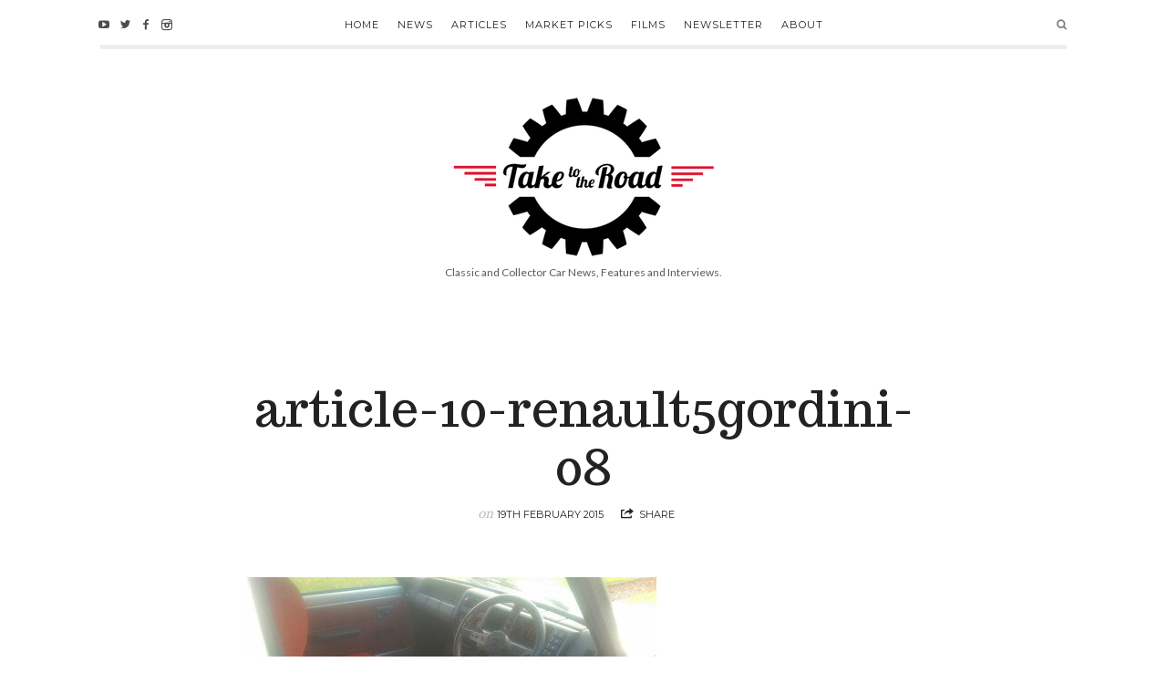

--- FILE ---
content_type: text/html; charset=UTF-8
request_url: https://www.taketotheroad.co.uk/ebay-find-1980-renault-5-gordini/article-10-renault5gordini-08/
body_size: 6848
content:
<!doctype html><html lang=en-GB prefix="og: https://ogp.me/ns#"  class="no-featured-area is-body-full-width is-single-post-title-default is-featured-image-default is-post-title-align-center is-post-media-fixed is-blog-text-align-center is-meta-with-prefix is-cat-link-border-bottom is-menu-fixed-width is-menu-sticky is-sidebar-align-left is-widget-title-align-left is-widget-border-arrow is-footer-subscribe-light is-footer-widgets-align-center is-footer-full-width is-menu-top is-menu-bar is-header-light is-header-full-width is-menu-align-center is-menu-light is-submenu-dark is-submenu-align-center is-menu-uppercase is-featured-area-full is-slider-buttons-stick-to-edges is-slider-buttons-sharp-edges is-slider-buttons-dark is-slider-title-default is-slider-title-none-uppercase is-slider-cat-link-ribbon-left is-slider-more-link-show is-slider-more-link-button-style is-slider-text-align-center is-slider-v-align-center is-slider-h-align-center is-link-box-title-default is-link-box-title-transform-none is-link-box-text-align-center is-link-box-v-align-center is-intro-align-center is-intro-text-dark is-more-link-button-style is-about-author-minimal is-related-posts-fixed is-share-links-minimal is-tagcloud-minimal is-nav-single-rounded is-nav-single-no-animated is-comments-boxed is-comments-boxed-solid is-comments-image-rounded is-comment-form-boxed is-comment-form-border-arrow" data-title-ratio=0.6><head><meta charset="UTF-8"><meta name="viewport" content="width=device-width, initial-scale=1"><link rel=profile href=https://gmpg.org/xfn/11><title>article-10-renault5gordini-08</title> <script type=application/ld+json class=aioseop-schema>{}</script> <link rel=canonical href=https://www.taketotheroad.co.uk/ebay-find-1980-renault-5-gordini/article-10-renault5gordini-08/ > <script >window.ga=window.ga||function(){(ga.q=ga.q||[]).push(arguments)};ga.l=+new Date;ga('create','UA-54798043-2','auto');ga('send','pageview');</script> <script async src=https://www.google-analytics.com/analytics.js></script> <link rel=dns-prefetch href=//fonts.googleapis.com><link rel=dns-prefetch href=//s.w.org><link rel=dns-prefetch href=//pagead2.googlesyndication.com><link rel=dns-prefetch href=//www.googletagmanager.com><link rel=alternate type=application/rss+xml title="Take to the Road &raquo; Feed" href=https://www.taketotheroad.co.uk/feed/ ><link rel=alternate type=application/rss+xml title="Take to the Road &raquo; Comments Feed" href=https://www.taketotheroad.co.uk/comments/feed/ ><link rel=alternate type=application/rss+xml title="Take to the Road &raquo; article-10-renault5gordini-08 Comments Feed" href=https://www.taketotheroad.co.uk/ebay-find-1980-renault-5-gordini/article-10-renault5gordini-08/feed/ > <script>window._wpemojiSettings={"baseUrl":"https:\/\/s.w.org\/images\/core\/emoji\/2.3\/72x72\/","ext":".png","svgUrl":"https:\/\/s.w.org\/images\/core\/emoji\/2.3\/svg\/","svgExt":".svg","source":{"concatemoji":"https:\/\/www.taketotheroad.co.uk\/wp-includes\/js\/wp-emoji-release.min.js"}};!function(t,a,e){var r,i,n,o=a.createElement("canvas"),l=o.getContext&&o.getContext("2d");function c(t){var e=a.createElement("script");e.src=t,e.defer=e.type="text/javascript",a.getElementsByTagName("head")[0].appendChild(e)}for(n=Array("flag","emoji4"),e.supports={everything:!0,everythingExceptFlag:!0},i=0;i<n.length;i++)e.supports[n[i]]=function(t){var e,a=String.fromCharCode;if(!l||!l.fillText)return!1;switch(l.clearRect(0,0,o.width,o.height),l.textBaseline="top",l.font="600 32px Arial",t){case"flag":return(l.fillText(a(55356,56826,55356,56819),0,0),e=o.toDataURL(),l.clearRect(0,0,o.width,o.height),l.fillText(a(55356,56826,8203,55356,56819),0,0),e===o.toDataURL())?!1:(l.clearRect(0,0,o.width,o.height),l.fillText(a(55356,57332,56128,56423,56128,56418,56128,56421,56128,56430,56128,56423,56128,56447),0,0),e=o.toDataURL(),l.clearRect(0,0,o.width,o.height),l.fillText(a(55356,57332,8203,56128,56423,8203,56128,56418,8203,56128,56421,8203,56128,56430,8203,56128,56423,8203,56128,56447),0,0),e!==o.toDataURL());case"emoji4":return l.fillText(a(55358,56794,8205,9794,65039),0,0),e=o.toDataURL(),l.clearRect(0,0,o.width,o.height),l.fillText(a(55358,56794,8203,9794,65039),0,0),e!==o.toDataURL()}return!1}(n[i]),e.supports.everything=e.supports.everything&&e.supports[n[i]],"flag"!==n[i]&&(e.supports.everythingExceptFlag=e.supports.everythingExceptFlag&&e.supports[n[i]]);e.supports.everythingExceptFlag=e.supports.everythingExceptFlag&&!e.supports.flag,e.DOMReady=!1,e.readyCallback=function(){e.DOMReady=!0},e.supports.everything||(r=function(){e.readyCallback()},a.addEventListener?(a.addEventListener("DOMContentLoaded",r,!1),t.addEventListener("load",r,!1)):(t.attachEvent("onload",r),a.attachEvent("onreadystatechange",function(){"complete"===a.readyState&&e.readyCallback()})),(r=e.source||{}).concatemoji?c(r.concatemoji):r.wpemoji&&r.twemoji&&(c(r.twemoji),c(r.wpemoji)))}(window,document,window._wpemojiSettings);</script> <style>img.wp-smiley,img.emoji{display:inline !important;border:none !important;box-shadow:none !important;height:1em !important;width:1em !important;margin:0 .07em !important;vertical-align:-0.1em !important;background:none !important;padding:0 !important}</style><link rel=stylesheet href=https://www.taketotheroad.co.uk/wp-content/cache/minify/eac50.css media=all><link rel=stylesheet href=https://www.taketotheroad.co.uk/wp-content/cache/minify/fff56.css media=all><link rel=stylesheet id=theblogger-fonts-css  href='//fonts.googleapis.com/css?family=PT+Mono%7CComfortaa%3A300%7CNoto+Sans%3A400%2C400italic%2C700%2C700italic%7CArimo%3A400%2C400italic%2C700%2C700italic' type=text/css media=all><link rel=stylesheet href=https://www.taketotheroad.co.uk/wp-content/cache/minify/b0f71.css media=all><link rel=stylesheet href=https://www.taketotheroad.co.uk/wp-content/cache/minify/e3480.css media=all><link rel=stylesheet href=https://www.taketotheroad.co.uk/wp-content/cache/minify/94673.css media=all><link rel=stylesheet href=https://www.taketotheroad.co.uk/wp-content/cache/minify/f2595.css media=all><link rel=stylesheet href=https://www.taketotheroad.co.uk/wp-content/cache/minify/58a16.css media=all><link rel=stylesheet href=https://www.taketotheroad.co.uk/wp-content/cache/minify/035b3.css media=all><link rel=stylesheet href=https://www.taketotheroad.co.uk/wp-content/cache/minify/dede2.css media=all><link rel=stylesheet href=https://www.taketotheroad.co.uk/wp-content/cache/minify/d9238.css media=all><link rel=stylesheet href=https://www.taketotheroad.co.uk/wp-content/cache/minify/cec12.css media=all><link rel=stylesheet href=https://www.taketotheroad.co.uk/wp-content/cache/minify/48fcc.css media=all> <script>function w3tc_load_js(u){var d=document,p=d.getElementsByTagName('HEAD')[0],c=d.createElement('script');c.src=u;p.appendChild(c);}</script><script>w3tc_load_js('https://www.taketotheroad.co.uk/wp-content/cache/minify/df983.js');</script> <link rel=https://api.w.org/ href=https://www.taketotheroad.co.uk/wp-json/ ><link rel=EditURI type=application/rsd+xml title=RSD href=https://www.taketotheroad.co.uk/xmlrpc.php?rsd><link rel=wlwmanifest type=application/wlwmanifest+xml href=https://www.taketotheroad.co.uk/wp-includes/wlwmanifest.xml><meta name="generator" content="WordPress 4.8.27"><link rel=shortlink href='https://www.taketotheroad.co.uk/?p=337'><link rel=alternate type=application/json+oembed href="https://www.taketotheroad.co.uk/wp-json/oembed/1.0/embed?url=https%3A%2F%2Fwww.taketotheroad.co.uk%2Febay-find-1980-renault-5-gordini%2Farticle-10-renault5gordini-08%2F"><link rel=alternate type=text/xml+oembed href="https://www.taketotheroad.co.uk/wp-json/oembed/1.0/embed?url=https%3A%2F%2Fwww.taketotheroad.co.uk%2Febay-find-1980-renault-5-gordini%2Farticle-10-renault5gordini-08%2F&#038;format=xml"><style>a.wpdropbox-button{background:#2b92c2!important;color:#ffffff!important;padding:13px 31px!important;font-size:16px!important;border:2px solid  #007aa6!important;-webkit-border-radius:5px!important;border-radius:5px!important;display:inline-block;text-decoration:none;line-height:1!important}a.wpdropbox-button:hover{opacity:0.8}</style><meta name="generator" content="Site Kit by Google 1.75.0"> <style>@media screen and (min-width: 992px){.site-header .site-title img{max-height:380px}}</style><style>@media screen and (max-width: 991px){.site-title img{max-height:100px}}</style><link rel=stylesheet type=text/css href="//fonts.googleapis.com/css?family=Montserrat:400,400italic,700,700italic"><style>.nav-menu, .entry-meta, .owl-buttons, .more-link, label, input[type=submit], input[type=button], button, .button, .page-links, .navigation, .post-pagination, .entry-title i,.site-info{font-family:"Montserrat"}</style><link rel=stylesheet type=text/css href="//fonts.googleapis.com/css?family=Montserrat:400,400italic,700,700italic"><style>.widget-title{font-family:"Montserrat"}</style><link rel=stylesheet type=text/css href="//fonts.googleapis.com/css?family=Trocchi:400,400italic,700,700italic"><style>h1, .entry-title, .footer-subscribe h3, .widget_categories ul li, .widget_recent_entries ul li a, .widget_pages ul li, .widget_nav_menu ul li, .widget_archive ul li, .widget_most_recommended_posts ul li a, .widget_calendar table caption, .tptn_title, .nav-single a{font-family:"Trocchi"}</style><link rel=stylesheet type=text/css href="//fonts.googleapis.com/css?family=Arimo:400,400italic,700,700italic"><style>h2,h3,h4,h5,h6,blockquote,.tab-titles{font-family:"Arimo"}</style><link rel=stylesheet type=text/css href="//fonts.googleapis.com/css?family=Lobster:400,400italic,700,700italic"><style>.post-thumbnail .entry-title{font-family:"Lobster"}</style><link rel=stylesheet type=text/css href="//fonts.googleapis.com/css?family=Lato:400,400italic,700,700italic"><style>body,input,textarea,select,button{font-family:"Lato"}</style><link rel=stylesheet type=text/css href="//fonts.googleapis.com/css?family=Actor:400,400italic,700,700italic"><style>@media screen and (min-width: 992px){.intro h1{font-family:"Actor"}}</style><style>@media screen and (min-width: 992px){.blog-small .entry-title{font-size:24px}}</style><style>@media screen and (min-width: 768px){h1{font-size:54px}}</style><style>@media screen and (min-width: 992px){html{font-size:19px}}</style><style>@media screen and (min-width: 992px){.blog-stream .entry-content{font-size:18px}}</style><style>@media screen and (min-width: 992px){.nav-menu ul ul{font-size:10px}}</style><style>@media screen and (min-width: 992px){.intro h1{font-size:55px}}</style><style>h1, .entry-title, .footer-subscribe h3{font-weight:400}</style><style>h2, h3, h4, h5, h6, blockquote, .comment-meta .fn{font-weight:800}</style><style>.intro h1{font-weight:800}</style><style>@media screen and (min-width: 992px){.post-thumbnail .entry-title{letter-spacing:2px}}</style><style>.header-wrap:before{opacity:0.4}</style><style>@media screen and (min-width: 992px){.intro{padding:50px 0}}</style><style>.site .footer-subscribe{background:#fff}</style><style>.is-widget-ribbon .site-main .widget-title span, .is-widget-solid .site-main .widget-title span, .is-widget-solid-arrow .site-main .widget-title span, .is-widget-first-letter-solid .site-main .widget-title span:first-letter {background:#333}.is-widget-ribbon .site-main .widget-title span:before, .is-widget-ribbon .site-main .widget-title span:after, .is-widget-border .site-main .widget-title span, .is-widget-border-arrow .site-main .widget-title span, .is-widget-bottomline .site-main .widget-title:after, .is-widget-first-letter-border .site-main .widget-title span:first-letter, .is-widget-line-cut .site-main .widget-title span:before, .is-widget-line-cut .site-main .widget-title span:after, .is-widget-line-cut-center .site-main .widget-title span:before, .is-widget-line-cut-center .site-main .widget-title span:after{border-color:#333}.is-widget-border-arrow .site-main .widget-title span:before, .is-widget-solid-arrow .site-main .widget-title span:after{border-top-color:#333}.is-widget-underline .site-main .widget-title span{box-shadow:inset 0 -6px 0 #333}</style><style>post-thumbnail .entry-meta, .post-thumbnail .more-link{display:none}.share-links{display:none}@media screen and (max-width: 1100px){.header img{max-height:240px}}.wp-caption-text{font-size:16px}</style><meta name="google-adsense-platform-account" content="ca-host-pub-2644536267352236"><meta name="google-adsense-platform-domain" content="sitekit.withgoogle.com"> <script async src="https://pagead2.googlesyndication.com/pagead/js/adsbygoogle.js?client=ca-pub-8656076179997899" crossorigin=anonymous></script>  <script>(function(w,d,s,l,i){w[l]=w[l]||[];w[l].push({'gtm.start':new Date().getTime(),event:'gtm.js'});var f=d.getElementsByTagName(s)[0],j=d.createElement(s),dl=l!='dataLayer'?'&l='+l:'';j.async=true;j.src='https://www.googletagmanager.com/gtm.js?id='+i+dl;f.parentNode.insertBefore(j,f);})(window,document,'script','dataLayer','GTM-KJ3K9RM');</script> <link rel=icon href=https://www.taketotheroad.co.uk/wp-content/uploads/2020/11/cropped-take-to-the-road-logo-favicon-32x32.png sizes=32x32><link rel=icon href=https://www.taketotheroad.co.uk/wp-content/uploads/2020/11/cropped-take-to-the-road-logo-favicon-192x192.png sizes=192x192><link rel=apple-touch-icon-precomposed href=https://www.taketotheroad.co.uk/wp-content/uploads/2020/11/cropped-take-to-the-road-logo-favicon-180x180.png><meta name="msapplication-TileImage" content="https://www.taketotheroad.co.uk/wp-content/uploads/2020/11/cropped-take-to-the-road-logo-favicon-270x270.png"><style id=wp-custom-css></style> <script>window._epn={campaign:5338761769};</script> <script src=https://epnt.ebay.com/static/epn-smart-tools.js></script> </head><body data-rsssl=1 class="attachment attachment-template-default single single-attachment postid-337 attachmentid-337 attachment-jpeg"><div id=page class="hfeed site"><header id=masthead class=site-header role=banner><div class=header-wrap><div class=header-wrap-inner><nav id=site-navigation class="main-navigation site-navigation" role=navigation><div class=menu-wrap><div class=layout-medium> <a class=menu-toggle> <span class=lines></span> </a><div class=nav-menu><ul id=menu-main-menu class=menu-custom><li id=menu-item-3557 class="menu-item menu-item-type-custom menu-item-object-custom menu-item-home menu-item-3557"><a href=https://www.taketotheroad.co.uk>Home</a></li> <li id=menu-item-3693 class="menu-item menu-item-type-taxonomy menu-item-object-category menu-item-has-children menu-item-3693"><a href=https://www.taketotheroad.co.uk/category/news/ >News</a><ul class=sub-menu> <li id=menu-item-19162 class="menu-item menu-item-type-taxonomy menu-item-object-category menu-item-19162"><a href=https://www.taketotheroad.co.uk/category/news/beaulieu-automotive-events/ >Beaulieu Automotive Events</a></li> <li id=menu-item-19163 class="menu-item menu-item-type-taxonomy menu-item-object-category menu-item-19163"><a href=https://www.taketotheroad.co.uk/category/news/british-motor-museum/ >British Motor Museum</a></li> <li id=menu-item-19137 class="menu-item menu-item-type-taxonomy menu-item-object-category menu-item-19137"><a href=https://www.taketotheroad.co.uk/category/news/concours-of-elegance/ >Concours of Elegance</a></li> <li id=menu-item-19138 class="menu-item menu-item-type-taxonomy menu-item-object-category menu-item-19138"><a href=https://www.taketotheroad.co.uk/category/news/goodwood-motorsport-events/ >Goodwood Motorsport Events</a></li> <li id=menu-item-19173 class="menu-item menu-item-type-taxonomy menu-item-object-category menu-item-19173"><a href=https://www.taketotheroad.co.uk/category/news/lombard-rally/ >Lombard Rally</a></li> <li id=menu-item-19142 class="menu-item menu-item-type-taxonomy menu-item-object-category menu-item-19142"><a href=https://www.taketotheroad.co.uk/category/news/london-classic-car-show/ >London Classic Car Show</a></li> <li id=menu-item-19147 class="menu-item menu-item-type-taxonomy menu-item-object-category menu-item-19147"><a href=https://www.taketotheroad.co.uk/category/news/london-concours/ >London Concours</a></li> <li id=menu-item-19157 class="menu-item menu-item-type-taxonomy menu-item-object-category menu-item-19157"><a href=https://www.taketotheroad.co.uk/category/news/salon-prive/ >Salon Prive</a></li> <li id=menu-item-19152 class="menu-item menu-item-type-taxonomy menu-item-object-category menu-item-19152"><a href=https://www.taketotheroad.co.uk/category/news/silverstone-classic/ >Silverstone Classic</a></li></ul> </li> <li id=menu-item-17 class="menu-item menu-item-type-taxonomy menu-item-object-category menu-item-has-children menu-item-17"><a href=https://www.taketotheroad.co.uk/category/articles/ >Articles</a><ul class=sub-menu> <li id=menu-item-8194 class="menu-item menu-item-type-taxonomy menu-item-object-category menu-item-8194"><a href=https://www.taketotheroad.co.uk/category/articles/classiccarshows/ >Classic Car Shows</a></li> <li id=menu-item-8203 class="menu-item menu-item-type-taxonomy menu-item-object-category menu-item-8203"><a href=https://www.taketotheroad.co.uk/category/articles/interviews/ >Interviews</a></li> <li id=menu-item-17548 class="menu-item menu-item-type-taxonomy menu-item-object-category menu-item-17548"><a href=https://www.taketotheroad.co.uk/category/articles/car-reviews/ >Car Reviews</a></li> <li id=menu-item-16655 class="menu-item menu-item-type-taxonomy menu-item-object-category menu-item-16655"><a href=https://www.taketotheroad.co.uk/category/articles/classic-car-tips-guides/ >Tips and Guides</a></li> <li id=menu-item-8206 class="menu-item menu-item-type-taxonomy menu-item-object-category menu-item-8206"><a href=https://www.taketotheroad.co.uk/category/articles/productreviews/ >Product Reviews</a></li></ul> </li> <li id=menu-item-112 class="menu-item menu-item-type-taxonomy menu-item-object-category menu-item-112"><a href=https://www.taketotheroad.co.uk/category/marketpicks/ >Market Picks</a></li> <li id=menu-item-18 class="menu-item menu-item-type-taxonomy menu-item-object-category menu-item-18"><a href=https://www.taketotheroad.co.uk/category/videos/ >Films</a></li> <li id=menu-item-2914 class="menu-item menu-item-type-custom menu-item-object-custom menu-item-2914"><a href=https://www.taketotheroad.co.uk/take-to-the-road-newsletter/ >Newsletter</a></li> <li id=menu-item-3603 class="menu-item menu-item-type-post_type menu-item-object-page menu-item-has-children menu-item-3603"><a href=https://www.taketotheroad.co.uk/about-take-to-the-road/ >About</a><ul class=sub-menu> <li id=menu-item-15 class="menu-item menu-item-type-post_type menu-item-object-page menu-item-15"><a href=https://www.taketotheroad.co.uk/contact/ >Contact</a></li> <li id=menu-item-16648 class="menu-item menu-item-type-post_type menu-item-object-page menu-item-16648"><a href=https://www.taketotheroad.co.uk/advertise-on-take-to-the-road/ >Advertise on Take to the Road</a></li></ul> </li></ul></div> <a class="search-toggle toggle-link"></a><div class=search-container><div class=search-box role=search><form class=search-form method=get action=https://www.taketotheroad.co.uk/ > <label> <span> Search for	</span> <input type=search id=search-field name=s placeholder="type and hit enter"> </label> <input type=submit class=search-submit value=Search></form></div></div><div class=social-container> <a class="social-link youtube" target=_blank href=http://www.youtube.com/taketotheroad></a> <a class="social-link twitter" target=_blank href=https://twitter.com/Take2theRoad></a> <a class="social-link facebook" target=_blank href=https://www.facebook.com/taketotheroad></a> <a class="social-link instagram" target=_blank href=http://instagram.com/taketotheroaduk/ ></a></div></div></div></nav><div class=site-branding><h1 class="site-title"> <a href=https://www.taketotheroad.co.uk/ rel=home> <span class=screen-reader-text> Take to the Road	</span> <img alt="Take to the Road" src=https://www.taketotheroad.co.uk/wp-content/uploads/2020/01/take-to-the-road-logo-two-final-misty-theme-trans-2.png> </a></h1><p class=site-description> Classic and Collector Car News, Features and Interviews.</p></div></div></div></header><div id=main class=site-main><div class=layout-fixed><div id=primary class="content-area "><div id=content class=site-content role=main><article id=post-337 class="post-337 attachment type-attachment status-inherit hentry"><header class=entry-header><div class="entry-meta above-title"></div><h1 class="entry-title">article-10-renault5gordini-08</h1><div class="entry-meta below-title"> <span class=posted-on> <span class=prefix> on	</span> <a href=https://www.taketotheroad.co.uk/ebay-find-1980-renault-5-gordini/article-10-renault5gordini-08/ rel=bookmark> <time class="entry-date published" datetime=2015-02-19T11:39:11+00:00> 19th February 2015	</time> </a> </span> <span class=entry-share> <span class=entry-share-text> Share	</span> <span class=entry-share-wrap> <span class=entry-share-inner-wrap> <a class=share-facebook rel=nofollow target=_blank href="http://www.facebook.com/sharer.php?u=https://www.taketotheroad.co.uk/ebay-find-1980-renault-5-gordini/article-10-renault5gordini-08/&amp;t=article-10-renault5gordini-08" title="Share this post on Facebook">Facebook</a> <a class=share-twitter rel=nofollow target=_blank href="http://twitter.com/home?status=Currently%20reading:%20'article-10-renault5gordini-08'%20https://www.taketotheroad.co.uk/ebay-find-1980-renault-5-gordini/article-10-renault5gordini-08/" title="Share this post with your followers">Twitter</a> <a class=share-gplus rel=nofollow target=_blank href="https://plus.google.com/share?url=https://www.taketotheroad.co.uk/ebay-find-1980-renault-5-gordini/article-10-renault5gordini-08/" title="Share this post on Google+">Google+</a> <a class=share-mail rel=nofollow target=_blank href="mailto:?subject=I+wanted+you+to+see+this+post&amp;body=Check+out+this+post%20:%20article-10-renault5gordini-08%20-%20https://www.taketotheroad.co.uk/ebay-find-1980-renault-5-gordini/article-10-renault5gordini-08/" title="Email this post to a friend">Email</a> </span> </span> </span> <span class=entry-like> </span></div></header><div class=entry-content><p class=attachment><a href=https://www.taketotheroad.co.uk/wp-content/uploads/2015/02/article-10-renault5gordini-08.jpg><img width=450 height=254 src=https://www.taketotheroad.co.uk/wp-content/uploads/2015/02/article-10-renault5gordini-08-450x254.jpg class="attachment-medium size-medium" alt="Renault Gordini 5 interior" srcset="https://www.taketotheroad.co.uk/wp-content/uploads/2015/02/article-10-renault5gordini-08-450x254.jpg 450w, https://www.taketotheroad.co.uk/wp-content/uploads/2015/02/article-10-renault5gordini-08-973x550.jpg 973w, https://www.taketotheroad.co.uk/wp-content/uploads/2015/02/article-10-renault5gordini-08.jpg 1600w" sizes="(max-width: 450px) 100vw, 450px"></a></p></div><footer class="entry-meta below-content"></footer><div class=share-links><h3> Share This</h3> <a class=share-facebook rel=nofollow target=_blank href="http://www.facebook.com/sharer.php?u=https://www.taketotheroad.co.uk/ebay-find-1980-renault-5-gordini/article-10-renault5gordini-08/&amp;t=article-10-renault5gordini-08" title="Share this post on Facebook"> <i class=pw-icon-facebook></i> </a> <a class=share-twitter rel=nofollow target=_blank href="http://twitter.com/home?status=Currently%20reading:%20'article-10-renault5gordini-08'%20https://www.taketotheroad.co.uk/ebay-find-1980-renault-5-gordini/article-10-renault5gordini-08/" title="Share this post with your followers"> <i class=pw-icon-twitter></i> </a> <a class=share-gplus rel=nofollow target=_blank href="https://plus.google.com/share?url=https://www.taketotheroad.co.uk/ebay-find-1980-renault-5-gordini/article-10-renault5gordini-08/" title="Share this post on Google+"> <i class=pw-icon-gplus></i> </a> <a class=share-mail rel=nofollow target=_blank href="mailto:?subject=I+wanted+you+to+see+this+post&amp;body=Check+out+this+post%20:%20article-10-renault5gordini-08%20-%20https://www.taketotheroad.co.uk/ebay-find-1980-renault-5-gordini/article-10-renault5gordini-08/" title="Email this post to a friend"> <i class=pw-icon-mail></i> </a></div><nav class=nav-single><div class=nav-previous><div class=nav-desc> <a href=https://www.taketotheroad.co.uk/ebay-find-1980-renault-5-gordini/article-10-renault5gordini-06/ ><span class=meta-nav>&#8592;</span>Previous Image</a></div></div><div class=nav-next><div class=nav-desc> <a href=https://www.taketotheroad.co.uk/ebay-find-1980-renault-5-gordini/article-10-renault5gordini-09/ >Next Image<span class=meta-nav>&#8594;</span></a></div></div></nav></article><div id=comments class=comments-area><div id=respond class=comment-respond><h3 id="reply-title" class="comment-reply-title">Leave A Comment <small><a rel=nofollow id=cancel-comment-reply-link href=/ebay-find-1980-renault-5-gordini/article-10-renault5gordini-08/#respond style=display:none;>Cancel reply</a></small></h3><form action=https://www.taketotheroad.co.uk/wp-comments-post.php method=post id=commentform class=comment-form novalidate><p class=comment-notes><span id=email-notes>Your email address will not be published.</span> Required fields are marked <span class=required>*</span></p><p class=comment-form-comment><label for=comment>Comment</label><textarea id=comment name=comment cols=45 rows=8 maxlength=65525 aria-required=true required=required></textarea></p><p class=comment-form-author><label for=author>Name <span class=required>*</span></label> <input id=author name=author type=text value size=30 maxlength=245 aria-required=true required=required></p><p class=comment-form-email><label for=email>Email <span class=required>*</span></label> <input id=email name=email type=email value size=30 maxlength=100 aria-describedby=email-notes aria-required=true required=required></p><p class=comment-form-url><label for=url>Website</label> <input id=url name=url type=url value size=30 maxlength=200></p><p class=form-submit><input name=submit type=submit id=submit class=submit value="Post Comment"> <input type=hidden name=comment_post_ID value=337 id=comment_post_ID> <input type=hidden name=comment_parent id=comment_parent value=0></p></form></div></div></div></div></div></div><footer id=colophon class=site-footer role=contentinfo><div class=site-info><div class="about-me-wrap is-about-me-widget-default"> <img alt="Take to the Road" src=https://www.taketotheroad.co.uk/wp-content/uploads/2016/12/take-to-the-road-copyright.png> Copyright © 2015 - 2023</div></div></footer></div> <noscript> <iframe src="https://www.googletagmanager.com/ns.html?id=GTM-KJ3K9RM" height=0 width=0 style=display:none;visibility:hidden></iframe> </noscript>  <script src=https://www.taketotheroad.co.uk/wp-content/cache/minify/7c2e1.js></script> <script>jQuery(document).ready(function($){for(var i=0;i<document.forms.length;++i){var form=document.forms[i];if($(form).attr("method")!="get"){$(form).append('<input type=hidden name=xHebhsGjZ value=XYBuR1Zfl />');}
if($(form).attr("method")!="get"){$(form).append('<input type=hidden name=svRXmzZF_riHuj value=dU3FsyAb@W4MKp />');}
if($(form).attr("method")!="get"){$(form).append('<input type=hidden name=uTw-JQRGKZr value=XJ9xzR_NEQp />');}}
$(document).on('submit','form',function(){if($(this).attr("method")!="get"){$(this).append('<input type=hidden name=xHebhsGjZ value=XYBuR1Zfl />');}
if($(this).attr("method")!="get"){$(this).append('<input type=hidden name=svRXmzZF_riHuj value=dU3FsyAb@W4MKp />');}
if($(this).attr("method")!="get"){$(this).append('<input type=hidden name=uTw-JQRGKZr value=XJ9xzR_NEQp />');}
return true;});jQuery.ajaxSetup({beforeSend:function(e,data){if(data.type!=='POST')return;if(typeof data.data==='object'&&data.data!==null){data.data.append("xHebhsGjZ","XYBuR1Zfl");data.data.append("svRXmzZF_riHuj","dU3FsyAb@W4MKp");data.data.append("uTw-JQRGKZr","XJ9xzR_NEQp");}
else{data.data=data.data+'&xHebhsGjZ=XYBuR1Zfl&svRXmzZF_riHuj=dU3FsyAb@W4MKp&uTw-JQRGKZr=XJ9xzR_NEQp';}}});});</script> </body></html>

--- FILE ---
content_type: text/html; charset=utf-8
request_url: https://www.google.com/recaptcha/api2/aframe
body_size: 264
content:
<!DOCTYPE HTML><html><head><meta http-equiv="content-type" content="text/html; charset=UTF-8"></head><body><script nonce="vDuf6JxcmohWf91iNcIDaw">/** Anti-fraud and anti-abuse applications only. See google.com/recaptcha */ try{var clients={'sodar':'https://pagead2.googlesyndication.com/pagead/sodar?'};window.addEventListener("message",function(a){try{if(a.source===window.parent){var b=JSON.parse(a.data);var c=clients[b['id']];if(c){var d=document.createElement('img');d.src=c+b['params']+'&rc='+(localStorage.getItem("rc::a")?sessionStorage.getItem("rc::b"):"");window.document.body.appendChild(d);sessionStorage.setItem("rc::e",parseInt(sessionStorage.getItem("rc::e")||0)+1);localStorage.setItem("rc::h",'1768841326310');}}}catch(b){}});window.parent.postMessage("_grecaptcha_ready", "*");}catch(b){}</script></body></html>

--- FILE ---
content_type: text/css; charset=utf-8
request_url: https://www.taketotheroad.co.uk/wp-content/cache/minify/035b3.css
body_size: 19726
content:
html{font-size:13px;line-height:1.9;box-sizing:border-box;-webkit-text-size-adjust:100%;-webkit-tap-highlight-color:rgba(0,0,0,0);-webkit-tap-highlight-color:transparent}*,*:before,*:after{box-sizing:inherit;-webkit-font-smoothing:antialiased}::selection{text-shadow:none;color:#000;background:#FFF9CD}::-moz-selection{text-shadow:none;color:#000;background:#FFF9CD}body{color:#222;background:#fff}a{color:#D2AB74;text-decoration:none;outline:none}a:hover,a:focus{color:#C9B69B;text-decoration:none;outline:none}iframe{border:none;max-width:100%}img{max-width:100%;height:auto}audio,canvas,iframe,img,svg,video{vertical-align:middle}body,input,textarea,select,button{font-family:'Noto Sans',sans-serif}h2,h3,h4,h5,h6,blockquote,.tab-titles{font-family:Helvetica Neue,Helvetica,Arial,sans-serif}h1, .entry-title, .footer-subscribe h3, .widget_categories ul li, .widget_recent_entries ul li a, .widget_pages ul li, .widget_nav_menu ul li, .widget_archive ul li, .widget_most_recommended_posts ul li a, .widget_calendar table caption, .tptn_title, .nav-single a{font-family:Helvetica Neue,Helvetica,Arial,sans-serif}.nav-menu, .entry-meta, .owl-buttons, .more-link, label, input[type=submit], input[type=button], button, .button, .page-links, .navigation, .post-pagination, .entry-title i,.site-info{font-family:'PT Mono',monospace}.site-title{font-family:'Comfortaa',sans-serif}.widget-title{font-family:'PT Mono',monospace}.post-thumbnail .entry-title{font-family:Helvetica Neue,Helvetica,Arial,sans-serif}.hentry .entry-header:before, .shopping-cart:before, .toggle h4:before, .selector:before, .checker span:before, .radio span:before, .uploader span.action:before, .is-meta-with-icons .entry-meta > span:before, .entry-share:before, .entry-share a:before,.button:before,.button:after,.woocommerce-thankyou-order-received:before{font-family:fontello;font-style:normal;font-weight:400;speak:none;display:inline-block;text-decoration:inherit;text-align:center;font-variant:normal;text-transform:none}h1,h2,h3,h4,h5,h6{line-height:1.4;font-weight:700;margin:1.6em 0 0.8em 0}h2,h3,h4,h5,h6{font-weight:700}h1:first-child,h2:first-child,h3:first-child,h4:first-child,h5:first-child,h6:first-child{margin-top:0}h1{font-size:1.6em;margin:0.8em 0 0.8em 0;line-height:1.2}h2{font-size:1.13em;line-height:1.3}h3{font-size:1.1em}h4{font-size:1.0em}h5{font-size:1.0em}h6{font-size:1.0em}p{margin:0 0 1.1em 0}blockquote{position:relative;margin:1.6em 0;padding: .4em 1.2em;text-align:center;font-size:1.1em;font-weight:bold;line-height:1.4}blockquote p{display:inline}blockquote cite{display:block;font-size:10px;padding-right:1em;margin-top:1.2em;font-style:normal;font-weight:400;color:#999;text-transform:uppercase;letter-spacing: .04em}hr{padding:0;margin:2em 0;outline:0;border-width:0 0 2px 0;border-style:solid;border-color:#888}table,th,td{border:1px solid #e8e8e8}table{margin:1.4em 0 3em 0;border-collapse:separate;border-spacing:0;border-width:1px 0 0 1px;table-layout:fixed;width:100%}caption,th,td{font-weight:normal;text-align:left}th{border-width:0 1px 1px 0;font-weight:700;text-transform:uppercase}td{border-width:0 1px 1px 0}th,td{padding:0.5em 1em}thead th{padding: .8em 1em;font-size:1.125rem}code,pre{margin:2em 0 4em;font-family:Monaco,Menlo,Consolas,"Courier New",monospace;color:#333;white-space:pre;overflow:auto;padding:0px 6px;font-size: .875rem;background:rgba(255, 255, 255, 0.5);border:1px solid #ccc;box-shadow:1px 1px 0 #fff, 2px 2px 0 #ddd}code{display:inline-block;margin:0 4px -6px}ol,ul{margin: .2em 0 1em 0;padding:0 0 0 1.6em}ul{list-style:disc}dt{margin-bottom: .8em;display:inline-block;font-weight:bold;letter-spacing:1px}dd{padding-bottom:1.5em;margin-left:2em}address{margin-bottom:1.2em}fieldset{border:0;margin:0;padding:0}form p{position:relative;margin:1.6em 0}label{display:block;font-size:11px;letter-spacing:1px;font-weight:400;margin-bottom:0.6em;text-transform:uppercase}::-webkit-input-placeholder{color:rgba(0, 0, 0, .3)}::-moz-placeholder{color:rgba(0, 0, 0, .3)}:-ms-input-placeholder{color:rgba(0, 0, 0, .3)}label input{font-weight:400}.input-text,textarea,select{padding:1em;width:100%;font-size:13px;color:#333;border:2px solid rgba(0, 0, 0, 0.07);border-radius:0;background-color:transparent;-webkit-appearance:none;-webkit-tap-highlight-color:transparent;box-sizing:border-box}.input-text:hover,textarea:hover,input:hover,select:hover{outline:0}.input-text:focus,textarea:focus,input:focus,select:focus{border-color:#444;outline:0}textarea{min-height:9em;line-height:1.6;resize:vertical}select{padding: .8em 1em;-webkit-appearance:none;-moz-appearance:none;-ms-appearance:none;appearance:none;background-image:url([data-uri]);background-position:97% center;background-position:right 10px center;background-repeat:no-repeat;background-size:20px 20px}select::-ms-expand{display:none}input[type=file]{width:100%;outline:0;cursor:pointer;font-size:13px;cursor:pointer}input[type=file]::-webkit-file-upload-button{display:inline-block;padding: .6em 1em;border:0;outline:0;color:#333;background-color:transparent;border:2px solid rgba(0, 0, 0, 0.07);cursor:pointer}input[type=checkbox]{-webkit-appearance:none;height:1em;position:relative;background-color:transparent;border:2px solid #333;width:1em;border-radius:3px;outline:none;font-size:15px;vertical-align:text-bottom;margin-right: .6em}input[type=checkbox]:active{box-shadow:0 0 0.8em rgba(0, 0, 0, 0.2) inset}input[type=checkbox]:before,input[type=checkbox]:after{content:'';background-color:inherit;position:absolute;transition:0.1s background-color}input[type=checkbox]:after{width:0.14em;height:0.60em;-webkit-transform:rotate(36deg) translate(0.36em, -0.17em)}input[type=checkbox]:before{width:0.14em;height:0.35em;-webkit-transform:rotate(-58deg) translate(-0.22em, 0.30em)}input[type=checkbox]:checked:after,input[type=checkbox]:checked:before{background-color:#333}input[type=radio]{-webkit-appearance:none;height:1em;position:relative;background-color:#fff;border:2px solid #333;width:1em;border-radius:50%;outline:none;font-size:15px;margin-right: .6em;vertical-align:text-bottom}input[type=radio]:checked:before{content:'';background-color:#333;position:absolute;border-radius:50%;top:3px;left:3px;bottom:3px;right:3px}.inline-label{display:inline-block;margin-right:2.2em}label.error{position:absolute;bottom:-16px;left:10px;margin:0;min-width:150px;font-size:10px;padding: .2em .8em;z-index:1;color:#333;background-color:#fbe7ba}.cf:before,.cf:after,.site-main:before,.site-main:after,.site-content:before,.site-content:after,.entry-content:before,.entry-content:after,.hentry:before,.hentry:after{content:" ";display:table}.cf:after,.site-main:after,.site-content:after,.entry-content:after,.hentry:after{clear:both}.screen-reader-text{clip:rect(1px, 1px, 1px, 1px);width:1px;height:1px;overflow:hidden;position:absolute !important}.center{text-align:center}.easing, .nav-image-link img{-webkit-transition:all 0.3s ease-out;transition:all 0.3s ease-out}.easing-short, .nav-menu a, .social-link, .shopping-cart, .toggle-link, .post-thumbnail:before, .more-link, .entry-meta a, .owl-theme .owl-buttons div, input, button, a.button, .entry-content > p:not(.more) > a, .page-links ul li a, .gallery-item a:before, .navigation a, .post-pagination a, .widget a, .post-wrap, .post-wrap:before, .share-links a, .featured-image a:before, .blog-circles .featured-image, .tagcloud a, .blog-simple .featured-image, .entry-share-wrap, .wc-tabs a{-webkit-transition:all 0.15s ease-out;transition:all 0.15s ease-out}.fluidbox-closed{cursor:-webkit-zoom-in;cursor:-moz-zoom-in;cursor:zoom-in}.fluidbox-opened .fluidbox-loader, .fluidbox:not(.fluidbox-closed) .fluidbox-ghost{cursor:-webkit-zoom-out;cursor:-moz-zoom-out;cursor:zoom-out}.site-main{padding:30px 0}.is-body-boxed .site, .is-middle-boxed .site-main, .is-content-boxed .content-area{background:#fff;position:relative}.is-middle-boxed .site-main{padding-top:4.8%;padding-bottom:4.8%;margin-bottom:20px}.is-middle-boxed .top-content+.site-main{margin-top:20px}.is-middle-boxed.is-footer-boxed .site-main{margin-bottom:0}.is-content-boxed .content-area{padding-top:4.8%;padding-bottom:4.8%;margin-bottom:50px}.layout-full, .layout-fixed, .layout-medium, .header-wrap-inner, .is-header-fixed-width .header-wrap, .is-header-full-with-margins .header-wrap, .is-menu-bar.is-menu-fixed-bg .menu-wrap, .is-header-full-with-margins.is-menu-bottom .site-navigation.cloned, .is-body-boxed .site, .is-body-boxed .header-wrap, .is-middle-boxed .site-main, .is-footer-boxed .site-footer, .is-content-boxed .site-content{width:88%;margin-left:auto;margin-right:auto;clear:both}.is-menu-bar .header-wrap-inner, .is-header-fixed-width.is-menu-full:not(.is-menu-bar) .header-wrap-inner, .is-header-fixed-width.is-menu-fixed-bg .menu-wrap, .is-header-fixed-width.is-menu-bar.is-menu-full .menu-wrap .layout-medium, .is-body-boxed .header-wrap, .is-body-boxed .site-footer{width:100%}.is-menu-bar.is-menu-full .menu-wrap .layout-medium{max-width:none}.layout-fixed, .blog-list, .blog-regular, .is-content-boxed .single .site-content, .is-content-boxed .page .site-content{max-width:740px;margin-left:auto;margin-right:auto}.layout-medium, .is-header-row .header-wrap-inner, .is-header-small .header-wrap-inner, .is-menu-bar.is-menu-fixed-bg .menu-wrap, .is-header-fixed-width .header-wrap, .is-header-fixed-width.is-menu-bar .site-navigation, .is-body-boxed .site, .is-body-boxed .header-wrap, .is-body-boxed.is-menu-bar .site-navigation, .is-body-boxed:not(.is-menu-bar) .site-header, .is-middle-boxed .site-main, .intro-content, .is-footer-boxed .site-footer, .is-content-boxed .site-main .layout-fixed{max-width:1060px}.layout-full{max-width:1900px}.sidebar{margin-top:2em;line-height:1.7}.hentry{margin-bottom:1em}.entry-header{text-align:center;margin-bottom:1.4em}.is-blog-text-align-left .blog-stream .entry-header, .is-blog-text-align-left .blog-grid .hentry-middle, .is-blog-text-align-left .blog-list .hentry-middle, .is-blog-text-align-left .more, .is-blog-text-align-left .hentry .entry-header:before, .is-blog-text-align-left .format-link .entry-content, .is-blog-text-align-left .format-chat .entry-content, .is-blog-text-align-left .format-status .entry-content, .is-blog-text-align-left .format-quote blockquote{text-align:left}.is-blog-text-align-left .format-aside .entry-content, .is-blog-text-align-left .format-quote blockquote{margin-left:0}.is-blog-text-align-right .blog-stream .entry-header, .is-blog-text-align-right .blog-stream .entry-content, .is-blog-text-align-right .blog-grid .hentry-middle, .is-blog-text-align-right .blog-list .hentry-middle, .is-blog-text-align-right .more, .is-blog-text-align-right .hentry .entry-header:before, .is-blog-text-align-right .format-link .entry-content, .is-blog-text-align-right .format-chat .entry-content, .is-blog-text-align-right .format-status .entry-content, .is-blog-text-align-right .format-quote blockquote, .is-blog-text-align-right .post-pagination ul{text-align:right}.is-blog-text-align-right .format-aside .entry-content, .is-blog-text-align-right .format-quote blockquote{margin-right:0}.is-post-title-align-left .single .entry-header, .is-post-title-align-left .page .entry-header, .is-post-title-align-left .archive .site-content>.entry-header{text-align:left}.is-post-title-align-right .single .entry-header, .is-post-title-align-right .page .entry-header, .is-post-title-align-right .archive .site-content>.entry-header{text-align:right}.is-single-post-title-with-margins .single .hentry > .entry-header, .is-single-post-title-with-margins .page.hentry>.entry-header{padding:16% 0}.hentry iframe, .hentry .fluid-width-video-wrapper{margin-bottom:2em}.fluid-audio.fluid-width-video-wrapper{padding-top:56.25%}.entry-title{margin:0;word-wrap:break-word}.entry-title i{display:block;font-size:10px;font-style:normal;margin-bottom: .1em;letter-spacing:2px;text-transform:uppercase;font-weight:400;color:#888}.category-title{padding:1.2em;margin-bottom:1.4em !important}.entry-content{margin-bottom:1.2em}.entry-content>p:not(.more)>a:not(.social-link):not(.button){color:inherit;border-bottom:3px solid #333;font-weight:bold}.entry-content>p:not(.more)>a:not(.social-link):not(.button):hover{border-bottom-color:#333}.post-password-form{max-width:400px;margin:0 auto;text-align:center}.post-password-form input{margin:1em 0;text-align:center}.post-password-form label{display:block}.site-header{position:relative;z-index:1000;font-size:14px}.header-wrap{position:relative;background-color:#fff;background-size:cover;background-position:center;-webkit-transition:all 0.3s ease-out;transition:all 0.3s ease-out}.is-header-dark .header-wrap{background-color:#222}.header-wrap:before{content:"";position:absolute;top:0;left:0;right:0;bottom:0;opacity: .4}.header-wrap-inner{position:relative}.site-branding{text-align:center;padding:30px 0}.site-title{margin:0;font-size:22px;font-weight:400;letter-spacing:1px;text-transform:none;-webkit-transition:all 0.4s ease-out;transition:all 0.4s ease-out}.site-header .site-description{font-size:11px;margin:4px 0 0;color:rgba(0, 0, 0, 0.65)}.site-header .site-title a{color:#25262E}.site-title img{max-height:60px}.toggle-link{display:block;width:52px;line-height:51px;height:54px;text-align:center;cursor:pointer;overflow:hidden;color:rgba(0, 0, 0, 0.5);-webkit-user-select:none;user-select:none}.toggle-link:hover{color:#000}.search-toggle{display:none;position:absolute;top:0;right:-15px;width:42px}.search-toggle:before{font-family:fontello;font-size:12px;content:"\e802"}.search-container{display:none;padding:16px 0}.search-box{width:100%;padding-bottom: .1em}.search-box label{margin:0;text-align:center;color:rgba(0, 0, 0, 0.4)}.search-box #search-field{display:block;padding:1em 1.2em;text-align:center;background-color:transparent;border:0;font-size:1.6em;font-weight:400;width:100%;max-width:100%;box-sizing:inherit}.search-box ::-webkit-input-placeholder{color:rgba(0, 0, 0, 0.8)}.search-box ::-moz-placeholder{color:rgba(0, 0, 0, 0.8)}.search-box ::-ms-placeholder{color:rgba(0, 0, 0, 0.8)}.search-container .search-submit{display:none}.social-container{position:absolute;top:10px;right:0}.site-header .social-link{margin:0;font-size:12px;width:20px;line-height:30px;color:rgba(0, 0, 0, 0.7);border:0;background:none}.site-header .social-link:hover{color:rgba(0, 0, 0, 1);background:none}.shopping-cart{display:block;width:48px;line-height:47px;position:absolute;top:0;right:-7px;text-align:center;color:rgba(0, 0, 0, 0.5)}.shopping-cart:hover{color:#000}.shopping-cart:before{content:'\e8c0'}.shopping-cart>span{position:absolute;top:6px;right:8px;width:16px;line-height:16px;font-size:10px;text-align:center;color:#fff;background:#c2c3bb;border-radius:50%;font-family:Helvetica,Arial,sans-serif}.site-header .menu-wrap{background-color:#fff}.is-header-row .menu-wrap, .is-header-small .menu-wrap{background:none !important}.is-menu-dark .menu-wrap{background:#222}.site-navigation .layout-medium{position:relative}.nav-menu{display:block;text-align:center;font-size:16px}.nav-menu ul{display:block;list-style:none;padding:0;margin:0;font-size:1em;line-height:1.5;letter-spacing:1px}.nav-menu,.social-container,.search-container{-webkit-transition:all 0.3s ease-out;transition:all 0.3s ease-out}.is-menu-uppercase .nav-menu{text-transform:uppercase}.nav-menu ul ul{font-size:84%}.nav-menu ul li{position:relative;display:block;padding:0;margin:0;cursor:default}.nav-menu ul li a{display:block;padding:8px 12px}.nav-menu ul li a:not(:hover){color:inherit}.submenu-toggle{font-family:monospace;font-size:14px;font-weight:400;display:inline-block;width:26px;line-height:24px;text-align:center;color:#333;border:1px solid rgba(0, 0, 0, 0.15);border-radius:50%;margin-left:3px;cursor:pointer;margin-bottom:8px}.submenu-toggle:before{content:"+";line-height:1}.submenu-toggle:hover{border-color:#ddd}.active>.submenu-toggle{border-color:rgba(0, 0, 0, 0.8)}.active>.submenu-toggle:before{content:"-"}.menu-toggle{transition: .3s;cursor:pointer;display:block;width:48px;height:48px;margin-left:-16px;position:relative}.menu-toggle:hover{opacity:1}.menu-toggle:active{transition:0}.menu-toggle .lines, .menu-toggle .lines:before, .menu-toggle .lines:after{display:inline-block;width:16px;height:2px;background:#222;transition:0.3s;position:absolute;top:47%;left:16px}.menu-toggle .lines:before, .menu-toggle .lines:after{left:0;content:'';-webkit-transform-origin:0.28571rem center;transform-origin:0.28571rem center}.menu-toggle .lines:before{top:5px}.menu-toggle .lines:after{top:-5px}.menu-toggle.close{-webkit-transform:scale3d(0.8, 0.8, 0.8);transform:scale3d(0.8, 0.8, 0.8)}.is-menu-toggled-on .menu-toggle .lines{background:transparent !important}.is-menu-toggled-on .menu-toggle .lines:before, .is-menu-toggled-on .menu-toggle .lines:after{-webkit-transform-origin:50% 50%;transform-origin:50% 50%;top:0}.is-menu-toggled-on .menu-toggle .lines:before{-webkit-transform:rotate3d(0, 0, 1, 45deg);transform:rotate3d(0, 0, 1, 45deg)}.is-menu-toggled-on .menu-toggle .lines:after{-webkit-transform:rotate3d(0, 0, 1, -45deg);transform:rotate3d(0, 0, 1, -45deg)}@media screen and (max-width: 991px){.cloned{display:none !important}.shopping-cart~.social-container{right:40px}.site-title img{max-width:70%}.nav-menu{display:none;padding:2em 0}.nav-menu ul ul{margin-bottom:6px;padding:10px 20px;display:none}.nav-menu>ul>li>a{padding:12px}.nav-menu ul li a{display:inline-block}.nav-menu li.active>ul{display:block}.nav-menu li.active > a, .nav-menu ul ul li:last-child a{border:0}.is-menu-toggled-on .nav-menu, .is-menu-toggled-on .search-container{display:block}.is-menu-dark .nav-menu ul li a:not(:hover), .is-header-dark:not(.is-menu-bar) .nav-menu ul li a:not(:hover){color:rgba(255,255,255, 0.9)}}.is-header-dark .site-header .site-title a{color:#fff}.is-header-dark .site-header .site-description{color:rgba(255,255,255, 0.8)}.is-menu-dark .menu-toggle .lines, .is-menu-dark .menu-toggle .lines:before, .is-menu-dark .menu-toggle .lines:after, .is-header-dark:not(.is-menu-bar) .menu-toggle .lines, .is-header-dark:not(.is-menu-bar) .menu-toggle .lines:before, .is-header-dark:not(.is-menu-bar) .menu-toggle .lines:after{background:#fff}.is-menu-dark .toggle-link, .is-menu-dark .shopping-cart, .is-header-dark:not(.is-menu-bar) .toggle-link, .is-header-dark:not(.is-menu-bar) .shopping-cart{color:rgba(255, 255, 255, 0.7)}.is-menu-dark .toggle-link:hover, .is-menu-dark .shopping-cart:hover, .is-menu-dark .search-box #search-field, .is-header-dark:not(.is-menu-bar) .toggle-link:hover, .is-header-dark:not(.is-menu-bar) .search-box #search-field, .is-header-dark:not(.is-menu-bar) .shopping-cart:hover{color:#fff}.is-menu-dark .site-header .social-link, .is-menu-dark .search-box label, .is-header-dark:not(.is-menu-bar) .site-header .social-link, .is-header-dark:not(.is-menu-bar) .search-box label{color:rgba(255,255,255, 0.5)}.is-menu-dark .search-box ::-webkit-input-placeholder{color:rgba(255, 255, 255, 0.4)}.is-menu-dark .search-box ::-moz-placeholder{color:rgba(255, 255, 255, 0.4)}.is-menu-dark .search-box ::-ms-placeholder{color:rgba(255, 255, 255, 0.4)}.is-header-dark:not(.is-menu-bar) .search-box ::-webkit-input-placeholder{color:rgba(255, 255, 255, 0.4)}.is-header-dark:not(.is-menu-bar) .search-box ::-moz-placeholder{color:rgba(255, 255, 255, 0.4)}.is-header-dark:not(.is-menu-bar).search-box ::-ms-placeholder{color:rgba(255, 255, 255, 0.4)}.is-menu-dark .submenu-toggle, .is-header-dark:not(.is-menu-bar) .submenu-toggle{color:#fff;border-color:rgba(255, 255, 255, 0.15)}.is-menu-dark .nav-menu > ul > li > a:not(:hover), .is-menu-dark .site-header .social-link:hover, .is-header-dark:not(.is-menu-bar) .nav-menu > ul > li > a:not(:hover), .is-header-dark:not(.is-menu-bar) .site-header .social-link:hover{color:rgba(255,255,255, 0.9)}.is-menu-dark .shopping-cart > span, .is-header-dark:not(.is-menu-bar) .shopping-cart>span{color:#111}.is-header-row .menu-wrap .layout-medium{width:100%}.is-header-row.is-menu-full .header-wrap-inner, .is-header-small.is-menu-full .header-wrap-inner{max-width:100%}.is-header-small .header-wrap{padding:10px 0}.is-header-small .site-description{display:none}.is-header-small .site-branding{position:absolute;top:11px;left:32px;max-width:42%;padding:0;text-align:left;display:inline-block;float:left}.is-header-small .site-title img{max-height:36px;max-width:none;max-width:100%}.is-header-small .site-navigation .layout-medium{position:static;width:100%;max-width:100%}.site-footer{position:relative;clear:both;width:100%;font-size:13px}.site-footer .site-info{padding:18px 0;text-align:center;font-size:10px}.site-info .textwidget{font-size:1em}.site-info i{color:rgba(220,214,133,1)}.footer-subscribe{position:relative;overflow:hidden;text-align:center;background:#fafafa}.footer-subscribe .layout-medium{padding:2.4em 0}.is-footer-subscribe-dark .footer-subscribe{color:#fff;background:#222}.footer-subscribe h3{font-size:2em;font-weight:400;margin-bottom: .4em}.footer-subscribe h3:after{position:absolute;bottom:-132px;right:50%;margin-right:-130px;font-family:fontello;content:'\e87e';font-weight:400;vertical-align:text-top;display:inline-block;margin-left:12px;font-size:260px;color:rgba(0, 0, 0, 0.04);z-index:0}.is-footer-subscribe-dark .footer-subscribe h3:after{color:rgba(255, 255, 255, 0.07)}.footer-subscribe form p{margin:0.7em 0 0}.footer-subscribe label:not(.error){font-family:inherit;text-transform:none;letter-spacing:0;font-size:12px;color:rgba(0, 0, 0, 0.7)}.is-footer-subscribe-dark .footer-subscribe label:not(.error){color:rgba(255, 255, 255, 0.7)}.footer-subscribe input[type="email"]{text-align:center;margin-bottom: .8em;letter-spacing: .03em;color:#333 !important;padding:1.2em !important;width:290px !important;border:0 !important;background:rgba(0, 0, 0, 0.02) !important}.is-footer-subscribe-dark .footer-subscribe input[type="email"]{color:#fff !important;background:rgba(255, 255, 255, 0.04) !important}.footer-subscribe input[type="email"]:focus{background:rgba(0, 0, 0, 0.04) !important}.is-footer-subscribe-dark .footer-subscribe input[type="email"]:focus{background:rgba(255, 255, 255, 0.06) !important}.footer-subscribe ::-webkit-input-placeholder{color:rgba(0, 0, 0, 0.8)}.footer-subscribe ::-moz-placeholder{color:rgba(255, 255, 255, 0.4)}.footer-subscribe ::-ms-placeholder{color:rgba(255, 255, 255, 0.4)}.is-footer-subscribe-dark .footer-subscribe ::-webkit-input-placeholder{color:rgba(255, 255, 255, 0.4)}.is-footer-subscribe-dark .footer-subscribe ::-moz-placeholder{color:rgba(255, 255, 255, 0.4)}.is-footer-subscribe-dark .footer-subscribe ::-ms-placeholder{color:rgba(255, 255, 255, 0.4)}.is-footer-subscribe-dark .footer-subscribe input[type=submit]{color:#fff;border-color:#fff}.is-footer-subscribe-dark  .footer-subscribe input[type=submit]:hover{color:#333;background:#fff}.footer-insta,.null-instagram-feed,.instagram-pics-wrap{position:relative;*}.footer-insta ul{padding:0;margin:0;text-align:center;font-size:0}.footer-insta ul li{display:inline-block;width:25%;padding:0;font-size:1em}.footer-insta .instagram-size-large li{width:33.33333333333%}.footer-insta .instagram-size-original li{width:50%}.instagram-pics+p{position:absolute;top:50%;left:50%;margin-top:-20px;margin-left:-60px;text-align:center}.instagram-pics + p a{display:inline-block;padding:6px 16px;font-size:10px;text-transform:uppercase;letter-spacing:1px;color:inherit;background:#fff}.instagram-pics + p a:hover{background:#f7f7f7}.instagram-pics + p a:before{font-family:fontello;content:"\e82d";font-style:normal;font-size:14px;font-weight:400;display:inline-block;margin-right:12px}.footer-widgets{padding:50px 0 10px}.post-password-form label{display:inline;margin-right:2em}.intro{position:relative;padding:50px 0;text-align:center;clear:left;overflow:hidden;background-size:cover;background-position:center center}.intro:before{content:"";position:absolute;top:0;left:0;right:0;bottom:0;z-index:5;opacity:0;background:#25262e}.intro-content{position:relative;z-index:20;margin-left:auto;margin-right:auto}.intro-text{width:80%;margin:0 auto}.intro img{max-height:160px;margin-bottom:2em;border-radius:50%}.intro h1{font-size:4vw;font-weight:400;line-height:1.3}.intro *:last-child{margin-bottom:0}.is-intro-text-light .intro{color:#fff}.is-intro-text-light .intro .button{color:#fff;border-color:#fff}.is-intro-text-light .intro .button:hover{background:#fff;color:#222}.intro-vid{max-height:none;position:absolute;top:0;left:0;right:0;bottom:0}.intro-vid video, .intro-vid .fluid-width-video-wrapper{width:100%;height:auto;margin:auto;visibility:hidden}.loaded .intro-vid video, .loaded .intro-vid .fluid-width-video-wrapper{visibility:visible}.content-area.with-sidebar{position:relative}.full-width-image{margin:1em 0 1.6em}.full-width-image img, .full-width-image .featured-image{position:absolute;left:0;width:100%;margin:0}.is-featured-image-full-with-margins .full-width-image img, .is-featured-image-full-with-margins .full-width-image .featured-image{position:relative}input[type=submit],input[type=button],button,a.button{display:inline-block;position:relative;padding:14px 26px;margin-bottom: .25em;font-size:11px;letter-spacing:1px;text-transform:uppercase;line-height:1.2;outline:0;border:2px solid #333;color:#333;text-shadow:none;background:none;border-radius:0}input[type=submit]:hover,input[type=button]:hover,button:hover,a.button:hover{color:#fff;background-color:#333;border-color:transparent}input[type=submit]:active,input[type=button]:active,button:active,a.button:active{-webkit-transform:scale(0.95);-ms-transform:scale(0.95);transform:scale(0.95)}input[type=submit].big,input[type=button].big,button.big,a.button.big{font-size:13px;padding:1.6em 2.8em}input[type=submit].small,input[type=button].small,button.small,a.button.small{padding: .6em 1.4em;font-size:11px}input[type=submit] i, input[type=button] i, button i, a.button i{display:inline;line-height:1;font-size:16px;font-weight:bold;margin-right: .4em;margin-left:-0.35em;margin-bottom:-1em;vertical-align:middle}input[type=submit].big i, input[type=button].big i, button.big i, a.button.big i{top: .7em;left:1.2em;font-size:18px}.button+.button{margin-left:1.4em}.http-alert{text-align:center}.http-alert h1{margin: .12em 0 .3em 0;font-size:8em;letter-spacing: .03em;line-height:1}.http-alert .button{margin-top:2em}.show-grid div{font-size:11px;font-weight:bold;padding-top:1.2em;padding-bottom:1.2em;text-align:center;margin-bottom:1.4em;border:1px solid rgba(33, 41, 51, 0.1);border-radius:0}.post-thumbnail{position:relative;width:100%;overflow:hidden;background-position:center center;background-size:cover;background-color:#ECE4D3}.post-wrap{position:relative;padding-top:100%}.post-wrap:before{content:"";position:absolute;top:0;left:0;right:0;bottom:0;background:#25262e;opacity: .3}.post-thumbnail:hover .post-wrap:before{opacity: .4}.post-thumbnail .entry-header{position:absolute;top:10%;left:10%;width:60%;max-width:360px;z-index:100;padding:0;margin:0;text-align:center;opacity:0}.post-thumbnail .entry-header.ready{opacity:1}.post-thumbnail .post-wrap .entry-header:before{color:#fff;font-size:15px;display:none}.post-thumbnail .entry-title{font-weight:400;font-size:30px;line-height:1.2;text-transform:none}.more-link.outside{position:absolute;z-index:1;display:none}.is-slider-title-uppercase .slider-box .entry-title, .is-link-box-title-uppercase .link-box .entry-title, .is-slider-title-uppercase .related-posts .post-thumbnail .entry-title{text-transform:uppercase}.is-slider-text-align-left .slider-box .entry-header, .is-link-box-text-align-left .link-box .entry-header{text-align:left}.is-slider-text-align-right .slider-box .entry-header, .is-link-box-text-align-right .link-box .entry-header{text-align:right}.is-slider-v-align-center .slider-box .entry-header, .is-link-box-v-align-center .link-box .entry-header, .related-posts .post-thumbnail .entry-header{top:50%;-webkit-transform:perspective(1px) translateY(-50%);-ms-transform:perspective(1px) translateY(-50%);transform:perspective(1px) translateY(-50%)}.is-slider-v-align-bottom .slider-box .entry-header, .is-link-box-v-align-bottom .link-box .entry-header{top:auto;bottom:10%}.is-slider-h-align-center .slider-box .entry-header, .related-posts .post-thumbnail .entry-header{left:0;right:0;margin:auto}.is-slider-h-align-right .slider-box .entry-header{left:auto;right:10%}.link-box .block-link{display:block;position:absolute;top:0;left:0;right:0;bottom:0;text-indent:-999em;overflow:hidden;z-index:100}.link-box .post-thumbnail .entry-header{width:80%}.post-thumbnail .entry-title a, .post-thumbnail .entry-title a:hover{color:#fff}.post-thumbnail .entry-meta{padding:0 0 4px 0;margin-bottom: .6em;text-transform:uppercase}.post-thumbnail .cat-links a:nth-child(n+2){display:none}.is-slider-title-label .slider-box .entry-title a, .is-slider-title-label-no-spaces .slider-box .entry-title a, .is-slider-title-label-close .slider-box .entry-title a, .is-link-box-title-label .link-box .entry-title a{display:inline;padding:2px 14px;line-height:1.6;color:#222;background:#fff;-webkit-box-decoration-break:clone;box-decoration-break:clone}.is-slider-title-rotated .slider-box .entry-title, .is-link-box-title-rotated .link-box .entry-title{-webkit-transform:rotate(-5deg);-ms-transform:rotate(-5deg);transform:rotate(-5deg)}.is-slider-title-label-close .slider-box .entry-title a{padding:8px 18px;line-height:1.3;box-shadow:0 0 20px rgba(0, 0, 0, 0.5)}.is-slider-title-label-no-spaces .slider-box .entry-title a{padding:6px 18px;line-height:1.4}.is-slider-title-inline-borders .slider-box .entry-title a, .is-link-box-title-inline-borders .link-box .entry-title a{display:inline;padding:5px 14px;line-height:2.1;border:4px solid #fff;-webkit-box-decoration-break:clone;box-decoration-break:clone}.is-slider-title-stamp .slider-box .entry-title a{display:inline;padding:5px 14px;line-height:2.1;border:4px solid #fff}.is-slider-title-border-bottom .slider-box .entry-title a, .is-link-box-title-border-bottom .link-box .entry-title a{display:inline;padding:4px 0;line-height:1.8;border-bottom:5px solid #fff}.is-slider-title-3d-shadow .slider-box .entry-title{text-shadow:0 1px 0 #ccc, 0 2px 0 #c9c9c9, 0 3px 0 #bbb, 0 4px 0 #b9b9b9, 0 5px 0 #aaa, 0 6px 1px rgba(0,0,0,.1), 0 0 5px rgba(0,0,0,.1), 0 1px 3px rgba(0,0,0,.3), 0 3px 5px rgba(0,0,0,.2), 0 5px 10px rgba(0,0,0,.25), 0 10px 10px rgba(0,0,0,.2), 0 20px 20px rgba(0,0,0,.15)}.is-slider-title-3d-hard-shadow .slider-box .entry-title{text-shadow:0px 1px 0px #999, 0px 2px 0px #888, 0px 3px 0px #777, 0px 4px 0px #666, 0px 5px 0px #555, 0px 6px 0px #444, 0px 7px 0px #333, 0px 8px 7px #001135}.is-slider-title-dark-shadow .slider-box .entry-title{text-shadow:rgba(0,0,0,.5) -1px 1px 0, rgba(0,0,0,.4) -2px 2px 0, rgba(0,0,0,.3) -3px 3px 0, rgba(0,0,0,.2) -4px 4px 0, rgba(0,0,0,.2) -5px 5px 0, rgba(0,0,0,.2) -6px 6px 0, rgba(0,0,0,.2) -7px 7px 0, rgba(0,0,0,.1) -8px 8px 0, rgba(0,0,0,.1) -9px 9px 0, rgba(0,0,0,.1) -10px 10px 0, rgba(0,0,0,.1) -11px 11px 0, rgba(0,0,0,.1) -12px 12px 0, rgba(0,0,0,.1) -12px 12px 10px}.is-slider-title-retro-shadow .slider-box .entry-title{text-shadow:3px 3px 0px #2c2e38, 5px 5px 0px #5c5f72}.is-slider-title-comic-shadow .slider-box .entry-title{text-shadow:11px 12px 12px rgba(0,0,0,0.2), -1px -1px 1px #000000, 1px 1px 0 #000000, 3px 3px 0 #000000, 4px 4px 0 #000000, 5px 5px 0 #000000, 6px 6px 0 #000000, 7px 7px 0 #000000, 8px 8px 0 #000000, 9px 9px 0 #000000, 10px 10px 0 #000000, 11px 11px 0 #000}.is-slider-title-futurist-shadow .slider-box .entry-title{text-shadow:0 1px #808d93, -1px 0 #cdd2d5, -1px 2px #808d93, -2px 1px #cdd2d5, -2px 3px #808d93, -3px 2px #cdd2d5, -3px 4px #808d93, -4px 3px #cdd2d5, -4px 5px #808d93, -5px 4px #cdd2d5, -5px 6px #808d93, -6px 5px #cdd2d5, -6px 7px #808d93, -7px 6px #cdd2d5, -7px 8px #808d93, -8px 7px #cdd2d5}.is-slider-bg-full-overlay .slider-box .entry-header{width:100%;max-width:100%;padding:18px 22px;background:rgba(0, 0, 0, 0.5)}.is-slider-bg-full-overlay.is-slider-v-align-top .slider-box .entry-header{top:0%}.is-slider-bg-full-overlay.is-slider-v-align-bottom .slider-box .entry-header{bottom:0%}.is-slider-bg-full-overlay .slider-box .post-wrap:before{display:none}.is-slider-full-overlay .slider-box .entry-header{width:100%;max-width:100%;padding:18px 22px}.is-slider-full-overlay.is-slider-v-align-top .slider-box .entry-header{top:0%}.is-slider-full-overlay.is-slider-v-align-bottom .slider-box .entry-header{bottom:0%}.is-slider-full-overlay .slider-box .post-wrap:before{opacity: .9;background:linear-gradient(to bottom, rgb(0, 0, 0) 0%,rgba(0, 0, 0, 0) 70%)}.is-slider-full-overlay.is-slider-v-align-bottom .slider-box .post-wrap:before{background:linear-gradient(to top, rgb(0, 0, 0) 0%,rgba(0, 0, 0, 0) 70%)}.is-slider-full-overlay .slider-box .post-thumbnail:hover .post-wrap:before{opacity: .85}.is-slider-style-boxed .slider-box .post-thumbnail .entry-header{padding:26px;max-width:320px;background:#111}.is-slider-style-boxed .slider-box .entry-title{line-height:1.4;margin-bottom:12px}.is-slider-style-boxed .slider-box .more-link{margin-top:10px}.is-slider-style-boxed-round .slider-box .post-thumbnail .entry-header{padding:44px;max-width:300px;height:300px;display:flex;justify-content:center;flex-direction:column;border-radius:50%;background:#111}.is-slider-style-boxed-round .slider-box .entry-title{line-height:1.4;margin-bottom:12px}.is-slider-style-boxed-round .slider-box .more-link{margin-top:10px;margin-left:auto;margin-right:auto}.is-slider-style-boxed-round.is-slider-text-align-left .slider-box .more-link{margin-left:0}.is-slider-style-boxed-round.is-slider-text-align-right .slider-box .more-link{margin-right:0}.is-slider-style-boxed-round.is-slider-v-align-top .slider-box .entry-header{top:-10%}.is-slider-style-boxed-round.is-slider-v-align-bottom .slider-box .entry-header{bottom:-8%}.is-slider-style-boxed-round.is-slider-h-align-left .slider-box .entry-header{left:-2%}.is-slider-style-boxed-round.is-slider-h-align-right .slider-box .entry-header{right:-2%}.is-slider-style-boxed-round.is-slider-v-align-top.is-slider-h-align-left .slider-box .entry-header{border-top-left-radius:0}.is-slider-style-boxed-round.is-slider-v-align-top.is-slider-h-align-right .slider-box .entry-header{border-top-right-radius:0}.is-slider-style-boxed-round.is-slider-v-align-bottom.is-slider-h-align-left .slider-box .entry-header{border-bottom-left-radius:0}.is-slider-style-boxed-round.is-slider-v-align-bottom.is-slider-h-align-right .slider-box .entry-header{border-bottom-right-radius:0}.is-slider-boxed-borders .slider-box .post-thumbnail .entry-header{padding:26px;max-width:260px;border:6px solid #fff}.is-slider-boxed-borders .slider-box .entry-title{line-height:1.4;margin-bottom:0}.is-slider-boxed-borders .slider-box .more-link{margin-top:0;position:relative;left:auto;right:auto;bottom:-50px;border-radius:0;color:#111;background:#fff}.is-slider-boxed-borders .slider-box .more-link:hover{color:#fff;background:#111}.is-slider-boxed-borders-full .slider-box .post-wrap:after{content:"";position:absolute;top:40px;left:40px;right:40px;bottom:40px;border:6px solid #fff}.is-slider-boxed-borders-full .entry-header .more-link{display:none}.is-slider-boxed-borders-full .slider-box .more-link.outside{display:inline-block;margin-top:0;position:absolute;left:50%;margin-left:-50px;top:46px;border-radius:0;color:#111;background:#fff}.is-slider-boxed-borders-full .slider-box .more-link:hover{color:#fff;background:#111}.featured-area{margin-left:-3px;margin-right:-3px;margin-top:3px;overflow:hidden}.is-featured-area-full .top-content .layout-medium{width:100%;max-width:100%;font-size:14px;overflow:hidden}.is-featured-area-full-margins .top-content .layout-medium{max-width:100%}.block{float:left;width:100%;padding:3px}.link-box{width:25%}.link-box.w-25{width:25%}.link-box.w-33{width:33.33%}.link-box.w-50{width:50%}.link-box.w-100{width:100%}.slider-box.w-50~.link-box:nth-child(6),.intro+.slider-box.w-50~.link-box:nth-child(7){clear:left}.intro+.slider-box.w-50~.link-box:nth-child(6){clear:none}.slider-box.w-75~.link-box:nth-child(2),.slider-box.w-75~.link-box:nth-child(3),.slider-box.w-75~.link-box:nth-child(4){width:33.33%}.link-box.ratio-2-1 .post-wrap{padding-top:204%}.owl-carousel{margin-bottom:2em}.post-slider{margin-bottom:0;background:#222}.owl-title{position:absolute;bottom:14px;right:16px;margin:0;padding: .7em 1.2em;font-size:12px !important;line-height:1;background:#fff;background:rgba(255, 255, 255, 0.95)}.owl-theme .owl-controls{display:none;text-align:center;-webkit-tap-highlight-color:transparent}.owl-theme .owl-buttons div{position:absolute;top:50%;margin-top:-16px;left:0px;color:#fff;background:rgba(33, 41, 51, 0.2);font-size:12px;padding:16px 14px;display:inline-block;line-height:1;cursor:pointer}.owl-buttons div:before{font-family:fontello;font-style:normal;font-weight:400;font-size:14px;line-height:1}.owl-next:before{content:'\e86e'}.owl-prev:before{content:'\e86d'}.owl-theme .owl-buttons div:hover{background:#212933}.owl-theme .owl-buttons div.owl-next{right:0px;left:auto}.owl-theme .owl-buttons.disabled+.owl-dots{margin-top:12px}.owl-theme .owl-pagination{position:absolute;bottom:22px;width:100%;text-align:center;-webkit-tap-highlight-color:transparent}.owl-theme .owl-pagination .owl-page{display:inline-block}.owl-theme .owl-pagination .owl-page span{width:8px;height:8px;margin:0 3px;display:block;border-radius:50%;background:#fff;opacity: .4}.owl-theme .owl-pagination .owl-page:hover span{opacity: .6}.owl-theme .owl-pagination .owl-page.active span{opacity:1}.is-slider-buttons-light .owl-theme .owl-buttons div{color:#222;background:rgba(255, 255, 255, 0.86)}.is-slider-buttons-light .owl-theme .owl-buttons div:hover{background:#eee}.is-slider-buttons-center-margin .owl-theme .owl-buttons div{left:20px;padding:16px 20px}.is-slider-buttons-center-margin .owl-theme .owl-buttons div.owl-next{right:20px;left:auto}.is-slider-buttons-rounded .owl-theme .owl-buttons div{border-radius:50%}.is-slider-buttons-border .owl-theme .owl-buttons div{padding:10px 14px;background:none;color:#fff;border:2px solid #fff;opacity: .8}.is-slider-buttons-border .owl-theme .owl-buttons div:hover{opacity:1}@media screen and (max-width: 991px){.blog-list .cat-links{display:none}}.blog-regular .entry-title{font-size:1.6em}.entry-meta{margin:6px 0;font-size:11px}.entry-meta.below-content{margin:12px 0}.entry-meta:first-child{margin-top:0}.entry-meta>span{margin-right:8px}.entry-meta>span:last-child{margin-right:0}.entry-meta .prefix{display:none;font-style:italic;font-size:14px;font-weight:400;font-family:Constantia,"Lucida Bright","DejaVu Serif",Georgia,serif;color:#bbb}.entry-meta a, .entry-meta time{text-transform:uppercase}.entry-meta .comment-link a, .entry-meta .posted-on a, .entry-meta .author a, .entry-meta .edit-link a{color:inherit}.entry-meta .updated:not(.published){display:none}.cat-links a{display:inline-block;letter-spacing:1px}.is-meta-with-prefix .entry-meta .prefix{display:inline}.is-meta-with-icons .entry-meta>span:before,.entry-share:before{margin-right:3px;font-size:14px}.is-meta-with-icons .posted-on:before{content:'\e805'}.is-meta-with-icons .comment-link:before{content:'\e806'}.is-meta-with-icons .author:before{content:'\e807'}.is-meta-with-icons .edit-link:before{content:'\e812'}.entry-share:before{content:'\e811'}.entry-share{position:relative;cursor:default;text-transform:uppercase}.entry-share a{color:inherit;display:block;line-height:1;padding:12px;border-bottom:1px solid #eee;background:#fff}.entry-share a:last-child{border:0}.entry-share a:hover{color:#333;background:#fbfbfb}.entry-share a:before{display:inline-block;width:22px;margin-right:5px}.entry-share .share-facebook:before{content:'\e825'}.entry-share .share-twitter:before{content:'\e826'}.entry-share .share-gplus:before{content:'\e828'}.entry-share .share-mail:before{content:'\e857'}.entry-share .share-facebook:hover{color:#4885ed}.entry-share .share-twitter:hover{color:#1da1f2}.entry-share .share-gplus:hover{color:#dd4b39}.entry-share .share-mail:hover{color:#3cba54}.entry-share-wrap{position:absolute;z-index:100;top:12px;left:-25px;display:block;width:120px;font-size:10px;letter-spacing: .1em;-webkit-filter:blur(8px);filter:blur(8px);visibility:hidden;opacity:0;text-align:left}.entry-share:hover .entry-share-wrap{opacity:1;-webkit-filter:blur(0);filter:blur(0);visibility:visible}.entry-share-inner-wrap{display:block;margin-top:14px;position:relative;background:#fff;border:1px solid #e3e3e3;box-shadow:0px 1px 14px 3px rgba(176, 173, 150, 0.1)}.entry-share-inner-wrap:after,.entry-share-inner-wrap:before{bottom:100%;left:50%;border:solid transparent;content:" ";height:0;width:0;position:absolute;pointer-events:none}.entry-share-inner-wrap:after{border-color:rgba(255, 255, 255, 0);border-bottom-color:#fff;border-width:8px;margin-left:-8px}.entry-share-inner-wrap:before{border-color:rgba(238, 238, 238, 0);border-bottom-color:#ddd;border-width:9px;margin-left:-9px}.is-cat-link-regular .site-content .cat-links a{color:inherit}.is-cat-link-border-bottom .site-content .cat-links a{color:inherit;line-height:15px;border-bottom:2px solid #333}.is-cat-link-borders .site-content .cat-links a{color:inherit;line-height:1;padding:4px 10px;border:2px solid #333}.is-cat-link-borders-light .site-content .cat-links a{color:inherit;line-height:1;padding:6px 12px;border:1px solid rgba(0, 0, 0, 0.12)}.is-cat-link-borders-light .site-content .cat-links a:hover{border:1px solid rgba(0, 0, 0, 0.24)}.is-cat-link-rounded .site-content .cat-links a{border-radius:16px}.is-cat-link-solid .site-content .cat-links a, .is-cat-link-solid-light .site-content .cat-links a{color:#fff;line-height:1;padding:6px 10px;background:#333}.is-cat-link-solid-light .site-content .cat-links a{color:#222;background:#f4f4f4}.is-cat-link-underline .site-content .cat-links a{color:inherit;line-height:1;padding:1px;box-shadow:inset 0 -7px 0 #fffa00}.is-cat-link-line-before .site-content .cat-links a{color:inherit}.is-cat-link-line-before .site-content .cat-links a:before{content:"";display:inline-block;width:28px;margin-right:8px;vertical-align:middle;border-top:1px solid #ddd}.post-thumbnail .cat-links a{color:#fff;display:inline-block;font-size:10px;position:relative;z-index:2}.is-slider-cat-link-ribbon .post-thumbnail .cat-links a, .is-slider-cat-link-ribbon-left .post-thumbnail .cat-links a, .is-slider-cat-link-ribbon-right .post-thumbnail .cat-links a{display:inline-block;padding:2px 10px 1px;color:#222;background-color:#fff;font-size:10px;position:relative;z-index:2}.is-slider-cat-link-ribbon .post-thumbnail .cat-links a:before, .is-slider-cat-link-ribbon-left .post-thumbnail .cat-links a:before{content:"";position:absolute;display:block;bottom:0;border:11px solid #fff;z-index:1;left:-1.2em;border-left-color:transparent  !important}.is-slider-cat-link-ribbon .post-thumbnail .cat-links a:after, .is-slider-cat-link-ribbon-right .post-thumbnail .cat-links a:after{content:"";position:absolute;display:block;bottom:0;border:11px solid #fff;z-index:1;right:-1.2em;border-right-color:transparent  !important}.is-slider-cat-link-border-bottom .post-thumbnail .cat-links a{border-bottom:2px solid #fff}.is-slider-cat-link-borders .post-thumbnail .cat-links a{padding:1px 12px;border:2px solid #fff}.is-slider-cat-link-borders-light .post-thumbnail .cat-links a{padding:1px 12px;border:1px solid #fff}.is-slider-cat-link-rounded .post-thumbnail .cat-links a{border-radius:16px}.is-slider-cat-link-solid .post-thumbnail .cat-links a{padding:2px 10px;background:#222}.is-slider-cat-link-solid-light .post-thumbnail .cat-links a{padding:2px 10px;color:#222;background:#fff}.is-slider-cat-link-line-before .post-thumbnail .cat-links a:before{content:"";display:inline-block;width:28px;margin-right:8px;vertical-align:middle;border-top:1px solid #fff}.is-slider-cat-link-dots-bottom .post-thumbnail .cat-links a:before{position:absolute;top:100%;left:50%;content:"•";color:#fff;text-shadow:10px 0 #fff, -10px 0 #fff;font-size:13px;-webkit-transform:translateX(-50%);transform:translateX(-50%);pointer-events:none}.is-slider-cat-link-dots-bottom .post-thumbnail .entry-meta{margin-bottom:22px}.is-meta-dots .site-content .entry-meta>span{position:relative;margin-right:20px}.is-meta-dots .site-content .entry-meta>span:after{display:list-item;content:"";list-style:disc;position:absolute;top:-3px;right:-13px;width:10px;list-style-position:inside;line-height:1;color:#ddd;font-size:16px}.is-meta-dots .site-content .entry-meta>span:last-child{margin-right:0}.is-meta-dots .site-content .entry-meta>span:last-child:after{display:none}.entry-title a{color:inherit}.entry-title a:hover{color:#111}.more{text-align:center;margin-bottom:0}.more-link{color:inherit;text-transform:uppercase;line-height:1;padding:13px 22px;margin: .6em 0;display:inline-block;font-size:11px;letter-spacing:1px}.blog-regular .more-link{margin-top:1em}.more-link:hover{background:#333;color:#fff;border-color:transparent}.is-more-link-button-style .blog-stream .more-link{border:2px solid #333}.is-more-link-button-style .blog-stream .more-link:hover{border-color:transparent}.is-more-link-border-bottom .blog-stream .more-link{padding:6px 0px 4px;border-bottom:3px solid #333}.is-more-link-border-bottom .blog-stream .more-link:hover, .is-more-link-border-bottom-light .blog-stream .more-link:hover{color:inherit;background:none;padding:6px 12px 4px}.is-more-link-border-bottom-light .blog-stream .more-link{padding:6px 0px 4px;border-bottom:3px solid rgba(0, 0, 0, 0.07);}.post-thumbnail .more-link{padding:10px 16px;color:#fff;margin-top:30px}.post-thumbnail .more-link:hover{background:#fff;color:#111}.is-slider-more-link-show-on-hover .post-thumbnail .more-link{opacity:0}.is-slider-more-link-show-on-hover .post-thumbnail:hover .more-link{opacity:1}.is-slider-more-link-hidden .post-thumbnail .more-link{display:none}.is-slider-more-link-button-style .post-thumbnail .more-link{border:2px solid #fff}.is-slider-more-link-border-bottom .post-thumbnail .more-link{padding:6px 0px 4px;border-bottom:3px solid #fff}.is-slider-more-link-border-bottom .post-thumbnail .more-link:hover{color:#fff;background:none;padding-left:8px;padding-right:8px}.featured-image{position:relative}.featured-image,.entry-header+.full-width-image{margin-bottom:2em}.featured-image>a:first-of-type:before{content:"";position:absolute;top:0;right:0;bottom:0;left:0;background:#222;opacity:0}.featured-image img{display:block;margin-left:auto;margin-right:auto}.featured-image:hover>a:first-of-type:before{opacity: .05}.featured-image .fluid-width-video-wrapper, .featured-image iframe{margin-bottom:0}.blog-small .entry-title{font-size:1.4em}.blog-list .hentry{margin-bottom:1.4em;padding:0}.blog-list .featured-image{position:relative;width:40%;float:left;margin-top:0;margin-bottom:0;padding-top:38%;background-size:cover;background-position:center}.blog-list .has-post-video .featured-image{padding-top:0}.blog-list .featured-image a{position:absolute;top:0;left:0;right:0;bottom:0}.blog-list .featured-image img{display:none}.blog-list .hentry-middle{width:60%;float:left;padding:1em 2em;text-align:center}.blog-list .hentry-middle:first-child{width:100%}.blog-list .entry-content, .blog-list .comment-link{display:none}.blog-list .entry-header{padding:0;margin-bottom:0}.blog-list .entry-content{padding-top:1.4em;margin-bottom:0}.blog-list.first-full .hentry:first-child .featured-image{width:100%;float:none;padding:0}.blog-list.first-full .hentry:first-child .featured-image a{position:static}.blog-list.first-full .hentry:first-child .featured-image img{display:block}.blog-list.first-full .hentry:first-child .hentry-middle{width:100%;float:none;max-width:480px;margin-left:auto;margin-right:auto}.blog-list.first-full .hentry:first-child .entry-content{display:block}.blog-circles .hentry{overflow:hidden}.blog-circles .featured-image{border-radius:50%;opacity:1;-webkit-transform:scale(1.25) translateX(0px) translateY(-18px);transform:scale(1.25) translateX(0px) translateY(-18px)}.blog-circles .has-post-video .featured-image{padding-top:0;-webkit-transform:none !important;transform:none !important}.blog-circles .featured-image a:before{display:none}.blog-circles .hentry-middle *, .blog-circles .hentry-middle *:before{text-align:right}.blog-circles .hentry:nth-child(even) .hentry-middle *, .blog-circles .hentry:nth-child(even) .hentry-middle *:before{text-align:left}.blog-circles .hentry:nth-child(even) .featured-image{float:right;-webkit-transform:scale(1.25) translateX(0px) translateY(-18px);transform:scale(1.25) translateX(0px) translateY(-18px)}.blog-circles .hentry:hover .featured-image{opacity:1;-webkit-transform:scale(1) translateX(0px) translateY(0px);transform:scale(1) translateX(0px) translateY(0px)}.blog-grid-wrap{margin-left:-14px;margin-right:-14px}.blog-grid .hentry{margin-bottom:2em;padding:0 14px;text-align:center}.blog-grid .entry-header{padding:0;margin-bottom:0}.blog-grid .featured-image{margin-bottom:0}.blog-grid .entry-meta.above-title{margin-bottom: .7em}.blog-grid .hentry-middle{padding:1.8em 1.2em}.blog-grid .entry-content{padding-top:1.2em;margin-bottom:0}.blog-grid .entry-content p:not(:last-child){margin:0 0 1em 0}.blog-grid .more-link{padding:11px 20px}.blog-grid.first-full .hentry:first-child{margin-bottom:3em}.blog-grid.first-full .hentry:first-child .hentry-middle{max-width:440px;margin-left:auto;margin-right:auto}.section-title{text-align:center}.blog-simple{margin:1em auto;max-width:690px}.blog-simple .hentry{position:relative;height:60px;margin-bottom:0;overflow:hidden;border-bottom:1px solid #f3f3f3}.blog-simple .hentry:last-child{border-bottom:0}.blog-simple .hentry-left{position:absolute;top:0;left:0;width:60px;height:60px}.blog-simple .hentry-middle{float:left;margin-left:80px;position:relative;top:50%;-webkit-transform:translateY(-50%);-ms-transform:translateY(-50%);transform:translateY(-50%)}.blog-simple .post-link{position:absolute;top:0;left:0;right:0;bottom:0;z-index:3;text-indent:-200%;overflow:hidden}.blog-simple .featured-image{position:absolute;top:0;left:0;bottom:0;right:0;margin:0;opacity:0;-webkit-filter:blur(12px);filter:blur(12px);background-size:cover;background-position:center center}.blog-simple .hentry:hover .featured-image{opacity:1;-webkit-filter:blur(0px);filter:blur(0px)}.blog-simple .entry-date{padding:13px 10px;font-size:10px;letter-spacing:2px}.blog-simple .entry-date span{display:block;text-align:center;line-height:1;text-transform:uppercase}.blog-simple .day{font-weight:bold;font-size:23px;letter-spacing:-1px}.blog-simple .month{color:#ddd}.blog-simple .entry-date .year{color:#ddd;display:none}.section-launch{margin:2em 0;text-align:center}.navigation,.post-pagination,.page-links{margin:3em 0;padding-bottom:1px;font-size:13px;text-transform:uppercase;overflow:hidden}.navigation>div{width:50%;float:left;min-height:1px}.navigation a{display:inline-block;padding-bottom: .2em;color:inherit;font-weight:400;font-size:11px;line-height:1.3;border-bottom:2px solid transparent}.navigation a:hover{color:#555;border-color:#333}.navigation .nav-next{text-align:right}.navigation .meta-nav{margin-right: .5em}.navigation .nav-next .meta-nav{margin-left: .5em;margin-right:0}.post-pagination ul,.page-links{font-size:12px;list-style:none;text-align:center;padding:0}.post-pagination li{display:inline-block;margin: .3em .1em}.post-pagination li a, .page-links a,.page-links>.page-number{display:inline-block;padding: .1em .5em;margin:0;font-size:11px;letter-spacing:1px;font-weight:400;color:inherit;border:1px solid transparent}.post-pagination li:not(.current) a:hover, .page-links a:hover{color:inherit;border-color:#eee}.post-pagination li.current a, .post-pagination li.current a:hover, .woocommerce-pagination .current,.page-links>.page-number{display:inline-block;width:32px;line-height:32px;text-align:center;cursor:default;border:0;background:rgba(0, 0, 0, 0.05);border-radius:50%}.page-links .page-links-title{letter-spacing:1px;font-size:11px}.comment-nav{margin:2em 0 4em}.entry-like{letter-spacing:0}.dot-irecommendthis{padding-left:18px;border:0 !important;margin-bottom:0;display:inline-block;text-decoration:none;min-height:14px;background:url(/wp-content/themes/theblogger/images/bckg/heart.png) 0 3px no-repeat;background-size:16px 40px}.dot-irecommendthis:hover,.dot-irecommendthis.active{background-position:0 -23px;color:#F56559 !important;border:0 !important;margin:0 !important;padding-left:18px !important;text-decoration:none}.dot-irecommendthis.active{cursor:default}.dot-irecommendthis:not(.active) .dot-irecommendthis-count{color:#777}.hentry .entry-header:before{font-size:18px;color:#555;display:block;text-align:center;padding-bottom: .2em}.hentry.sticky .entry-header:before{content:"\e86b"}.format-quote .entry-header:before{content:"\e81a"}.format-quote blockquote{display:block;width:100%;max-width:480px;padding:0;margin: .4em auto}.format-video .entry-header:before{content:"\e816"}.format-audio .entry-header:before{content:"\e885"}.format-image .entry-header:before{content:"\e86a"}.format-link .entry-header:before{content:"\e811"}.format-link .entry-content{text-align:center}.format-link .entry-content > p:first-child a:first-child{font-size:10px;font-weight:bold;word-break:break-all;padding:1.2em 1.8em;text-transform:uppercase;letter-spacing:2px;color:#fff;border:0;background:#25262E}.format-link .entry-content > p:first-child a:first-child:hover{color:#aaa}.format-chat .entry-header:before{content:"\e813"}.format-chat .entry-content{text-align:center}.chat-transcript{display:inline-block;text-align:left}.chat-row:after{display:table;content:"";line-height:0}.chat-author{display:inline-block;width:88px;margin-top:5px}.chat-author cite{display:inline-block;min-width:80%;margin-right: .1em;font-size:13px;font-style:normal}.chat-text{display:inline-block}.chat-text p{position:relative;display:inline-block;max-width:460px;padding:6px 12px;margin-top:0;margin-bottom:1em;background:#FFF;border-radius:4px;font-size:12px;line-height:1.5;background-color:rgba(37, 38, 46, 0.86);color:#fff}.chat-text p:empty{display:none}.chat-speaker-2 .chat-text p{background:rgba(221, 221, 221, 0.35);color:#333}.chat-speaker-2 .chat-text p:before{background-color:#212933}.format-status .entry-content{text-align:center}.format-status .entry-header:before{content:"\e84e"}.format-status .entry-content>p:first-child{display:inline-block;padding: .7em 1em;font-size:1.0em;font-style:italic;line-height:1.5;background:rgba(221, 221, 221, 0.35)}.format-aside .entry-header:before{content:"\e81e"}.format-aside .entry-content{margin-top:2.2em;max-width:440px;margin-left:auto;margin-right:auto;padding:1.9em 2.4em .3em;line-height:2;background-image:-webkit-linear-gradient(rgba(0, 0, 0, 0.08) 1px, transparent 1px);background-image:-moz-linear-gradient(rgba(0, 0, 0, 0.1) 1px, transparent 1px);background-image:-ms-linear-gradient(rgba(0, 0, 0, 0.1) 1px, transparent 1px);border:1px solid rgba(51, 51, 51, 0.09);background-size:100% 2.0em;background-position:0 1.5em;background-origin:content-box;background-color:rgba(255, 255, 0, 0.15)}.format-aside h3{font-size:14px;margin-bottom: .5em}.format-aside .entry-content p{margin-top:0.1em}.format-gallery .entry-header:before{content:"\e86a"}.gallery{margin:2em 0;width:100%;width:-webkit-calc(100% + 18px);width:calc(100% + 18px)}.gallery:first-child{margin-top:0}.gallery:before,.gallery:after{content:" ";display:table}.gallery:after{clear:both}.gallery-item{display:block;position:relat ive;float:left;margin:0 4px 4px 0}.gallery-item a{display:block;position:relative;float:left;cursor:-webkit-zoom-in;cursor:-moz-zoom-in;cursor:zoom-in}.gallery-item a:before{content:"";opacity:0;filter:alpha(opacity = 0);position:absolute;width:100%;height:100%;top:0;left:0;bottom:0;right:0;text-align:center;overflow:hidden;background:#33475D;background:rgba(51, 71, 93, 0.15)}.gallery-item a:hover:before{opacity:1}.gallery-item img{width:100%}.gallery-columns-1 .gallery-item{max-width:100%}.gallery-columns-2 .gallery-item{width:48%;width:-webkit-calc(50% - 4px);width:calc(50% - 4px)}.gallery-columns-3 .gallery-item{width:32%;width:-webkit-calc(33.3% - 4px);width:calc(33.3% - 4px)}.gallery-columns-4 .gallery-item{width:23%;width:-webkit-calc(25% - 4px);width:calc(25% - 4px)}.gallery-columns-5 .gallery-item{width:19%;width:-webkit-calc(20% - 4px);width:calc(20% - 4px)}.gallery-columns-6 .gallery-item{width:15%;width:-webkit-calc(16.7% - 4px);width:calc(16.7% - 4px)}.gallery-columns-7 .gallery-item{width:13%;width:-webkit-calc(14.28% - 4px);width:calc(14.28% - 4px)}.gallery-columns-8 .gallery-item{width:11%;width:-webkit-calc(12.5% - 4px);width:calc(12.5% - 4px)}.gallery-columns-9 .gallery-item{width:9%;width:-webkit-calc(11.1% - 4px);width:calc(11.1% - 4px)}.gallery-columns-1 .gallery-item:nth-of-type(1n), .gallery-columns-2 .gallery-item:nth-of-type(2n), .gallery-columns-3 .gallery-item:nth-of-type(3n), .gallery-columns-4 .gallery-item:nth-of-type(4n), .gallery-columns-5 .gallery-item:nth-of-type(5n), .gallery-columns-6 .gallery-item:nth-of-type(6n), .gallery-columns-7 .gallery-item:nth-of-type(7n), .gallery-columns-8 .gallery-item:nth-of-type(8n), .gallery-columns-9 .gallery-item:nth-of-type(9n){margin-right:0}.gallery-columns-1.gallery-size-medium figure.gallery-item:nth-of-type(1n+1), .gallery-columns-1.gallery-size-thumbnail figure.gallery-item:nth-of-type(1n+1), .gallery-columns-2.gallery-size-thumbnail figure.gallery-item:nth-of-type(2n+1), .gallery-columns-3.gallery-size-thumbnail figure.gallery-item:nth-of-type(3n+1){clear:left}.gallery .gallery-caption{display:none;position:absolute;bottom:0;left:0;right:0;max-height:45%;margin:0;padding:6px 8px;text-align:center;opacity:0;filter:alpha(opacity=0);font-size:13px;line-height:1.4;overflow:hidden;z-index:999;color:#fff;background-color:#8ACB82}.gallery-caption:before{content:"";height:100%;min-height:49px;position:absolute;top:0;left:0;width:100%}.gallery-item:hover .gallery-caption{opacity:1;filter:alpha(opacity=100)}.gallery-columns-7 .gallery-caption, .gallery-columns-8 .gallery-caption, .gallery-columns-9 .gallery-caption{display:none}button.mfp-close,button.mfp-arrow:before{background:url(/wp-content/themes/theblogger/js/jquery.magnific-popup/default-skin.svg) 0 0 no-repeat;background-size:264px 88px}button.mfp-close{width:44px;height:44px;color:transparent;background-position:0 -44px}button.mfp-arrow{width:70px;height:100px;opacity: .9}button.mfp-arrow:hover,button.mfp-close:hover{background-color:transparent}button.mfp-arrow:after{display:none}button.mfp-arrow:before{content:'';position:absolute;top:35px;height:30px;width:32px;border:0;margin:0}button.mfp-arrow-left:before{left:6px;background-position:-138px -44px}button.mfp-arrow-right:before{left:auto;right:6px;background-position:-94px -44px}.mfp-title{position:absolute;width:100%;line-height:32px;text-transform:uppercase;font-size:10px;padding-right:0;text-align:center;font-weight:400;letter-spacing: .08em}.mfp-counter{position:fixed;top:10px;left:0;text-align:center;font-size:12px;line-height:1.6;font-weight:400;color:#fff;opacity: .5}.mfp-removing button, .mfp-removing .mfp-title{opacity:0}body .mfp-figure:after{box-shadow:0 0 10px rgba(0, 0, 0, 0.2)}.mfp-iframe-holder .mfp-close{background:none}.mfp-ready .mfp-content{opacity:0}.mfp-zoom-in .mfp-content{opacity:0;transition:all 0.2s ease-out;transform:scale(0.9)}.mfp-zoom-in.mfp-bg{opacity:0;transition:all 0.2s ease-out}.mfp-zoom-in.mfp-image-loaded .mfp-content{opacity:1;-webkit-transform:scale(1);transform:scale(1)}div.mfp-bg{background:#25262E}.mfp-zoom-in.mfp-ready.mfp-bg{opacity: .95}.mfp-zoom-in.mfp-image-loaded .mfp-content{opacity:1}.mfp-zoom-in.mfp-removing .mfp-content{-webkit-transform:scale(0.9);transform:scale(0.9);opacity:0}.mfp-zoom-in.mfp-removing.mfp-bg{opacity:0}.mfp-preloader{width:24px;height:24px;opacity:1;margin:0 auto;background:url(/wp-content/themes/images/bckg/loading-light.gif) center center no-repeat;background-size:24px 24px}.mfp-zoom-in.mfp-ready .mfp-preloader{display:block}.mfp-zoom-in.mfp-image-loaded .mfp-preloader, .mfp-zoom-in.mfp-removing .mfp-preloader{display:none}.mfp-image-loaded .mfp-content{-webkit-animation-name:fadeIn;animation-name:fadeIn;-webkit-animation-duration: .2s;animation-duration: .2s;-webkit-backface-visibility:hidden}@-webkit-keyframes fadeIn{0%{opacity:0}100%{opacity:1}}@keyframes fadeIn{0%{opacity:0}100%{opacity:1}}.gallery{margin:2em -8px;margin-bottom:12px;padding:8px;padding-top:0;font-size:0}.pw-collage-loading{background-color:#fff;min-height:120px;background:url(/wp-content/themes/theblogger/images/bckg/loading.gif) 50% 60px no-repeat;background-size:88px 8px}.gallery figure{display:block;opacity:0}.no-csstransforms3d .gallery figure{opacity:1 !important}.gallery img{display:block;width:100%}.gallery{-webkit-perspective:1300px;-moz-perspective:1300px;perspective:1300px}.effect-1{-webkit-transform-style:preserve-3d;-moz-transform-style:preserve-3d;transform-style:preserve-3d;-webkit-transform-origin:50% 50% -300px;-moz-transform-origin:50% 50% -300px;transform-origin:50% 50% -300px;-webkit-transform:rotateX(-180deg);-moz-transform:rotateX(-180deg);transform:rotateX(-180deg);-webkit-animation:fly ease-in-out forwards;-moz-animation:fly ease-in-out forwards;animation:fly ease-in-out forwards}@-webkit-keyframes fly{100%{-webkit-transform:rotateX(0deg);opacity:1;-webkit-transform-origin:50% 50% 0}}@-moz-keyframes fly{100%{-moz-transform:rotateX(0deg);opacity:1;-moz-transform-origin:50% 50% 0}}@keyframes fly{100%{transform:rotateX(0deg);opacity:1;transform-origin:50% 50% 0}}.effect-2{-webkit-transform:translateY(200px);-moz-transform:translateY(200px);transform:translateY(200px);-webkit-animation:moveUp ease forwards;-moz-animation:moveUp ease forwards;animation:moveUp ease forwards}@-webkit-keyframes moveUp{to{-webkit-transform:translateY(0);opacity:1}}@-moz-keyframes moveUp{to{-moz-transform:translateY(0);opacity:1}}@keyframes moveUp{to{transform:translateY(0);opacity:1}}.effect-3{-webkit-transform-style:preserve-3d;-moz-transform-style:preserve-3d;transform-style:preserve-3d;-webkit-transform:translateZ(400px) translateY(300px) rotateX(-90deg);-moz-transform:translateZ(400px) translateY(300px) rotateX(-90deg);transform:translateZ(400px) translateY(300px) rotateX(-90deg);-webkit-animation:fallPerspective ease-in-out forwards;-moz-animation:fallPerspective ease-in-out forwards;animation:fallPerspective ease-in-out forwards}@-webkit-keyframes fallPerspective{100%{-webkit-transform:translateZ(0px) translateY(0px) rotateX(0deg);opacity:1}}@-moz-keyframes fallPerspective{100%{-moz-transform:translateZ(0px) translateY(0px) rotateX(0deg);opacity:1}}@keyframes fallPerspective{100%{transform:translateZ(0px) translateY(0px) rotateX(0deg);opacity:1}}.effect-4{-webkit-transform-style:preserve-3d;-moz-transform-style:preserve-3d;transform-style:preserve-3d;-webkit-transform-origin:0% 0%;-moz-transform-origin:0% 0%;transform-origin:0% 0%;-webkit-transform:rotateX(-80deg);-moz-transform:rotateX(-80deg);transform:rotateX(-80deg);-webkit-animation:flip ease-in-out forwards;-moz-animation:flip ease-in-out forwards;animation:flip ease-in-out forwards}@-webkit-keyframes flip{100%{-webkit-transform:rotateX(0deg);opacity:1}}@-moz-keyframes flip{100%{-moz-transform:rotateX(0deg);opacity:1}}@keyframes flip{100%{transform:rotateX(0deg);opacity:1}}.effect-5{-webkit-transform-style:preserve-3d;-moz-transform-style:preserve-3d;transform-style:preserve-3d;-webkit-transform:rotateY(-180deg);-moz-transform:rotateY(-180deg);transform:rotateY(-180deg);-webkit-animation:moveUp ease-in-out forwards;-moz-animation:moveUp ease-in-out forwards;animation:moveUp ease-in-out forwards}.effect-6{-webkit-transform:scale(0.638) translate(-179px);-moz-transform:scale(0.638) translate(-179px);transform:scale(0.638) translate(-179px);-webkit-animation:moveUp ease-in-out forwards;-moz-animation:moveUp ease-in-out forwards;animation:moveUp ease-in-out forwards}.effect-duration-1{-webkit-animation-duration: .4s;-moz-animation-duration:    .4s;animation-duration:         .4s}.effect-duration-2{-webkit-animation-duration: .5s;-moz-animation-duration:    .5s;animation-duration:         .5s}.effect-duration-3{-webkit-animation-duration: .6s;-moz-animation-duration:    .6s;animation-duration:         .6s}.effect-duration-4{-webkit-animation-duration: .7s;-moz-animation-duration:    .7s;animation-duration:         .7s}.effect-duration-5{-webkit-animation-duration: .8s;-moz-animation-duration:    .8s;animation-duration:         .8s}.effect-duration-6{-webkit-animation-duration: .9s;-moz-animation-duration:    .9s;animation-duration:         .9s}.effect-duration-7{-webkit-animation-duration: .95s;-moz-animation-duration:    .95s;animation-duration:         .95s}.effect-duration-8{-webkit-animation-duration:1s;-moz-animation-duration:1s;animation-duration:1s}.effect-duration-9{-webkit-animation-duration:1.05s;-moz-animation-duration:1.05s;animation-duration:1.05s}.effect-duration-10{-webkit-animation-duration:1.1s;-moz-animation-duration:1.1s;animation-duration:1.1s}.widget-area .widget{margin:0 0 4em 0}.sidebar.widget-area .widget:last-child{margin-bottom:0}.is-sidebar-align-center .sidebar .widget{text-align:center}.is-sidebar-align-center .sidebar input{text-align:center}.is-footer-widgets-align-center .site-footer .widget{text-align:center}.is-footer-widgets-align-center .site-footer input{text-align:center}.is-widget-title-align-center .site-main .widget-title{text-align:center}.single .site-content .widget-title span{display:inline-block}.widget-area a{color:inherit}.widget-area a:hover{color:#000}.widget-title{margin-bottom:20px;font-size:11px;letter-spacing:2px;line-height:1.3;font-weight:400;text-transform:uppercase}.widget-title span{display:inline-block}.sidebar .widget-title{display:block;margin-bottom:30px;position:relative}.sidebar .widget-title, .sidebar .widget-title a{color:inherit}.is-widget-ribbon .site-main .widget-title span{display:inline-block;position:relative;line-height:1.3;padding:6px 20px;color:#fff;background:#333}.is-widget-ribbon .site-main .widget-title span:before{content:"";position:absolute;display:block;bottom:0;border:13px solid #333;left:-1.2em;border-right-width:14px;border-left-color:transparent !important}.is-widget-ribbon .site-main .widget-title span:after{content:"";position:absolute;display:block;bottom:0;border:13px solid #333;right:-1.2em;border-left-width:14px;border-right-color:transparent !important}.is-widget-border .site-main .widget-title span{display:block;padding:16px 20px;border:2px solid #333}.is-widget-border-arrow .site-main .widget-title span{position:relative;display:block;padding:16px 20px;border:2px solid #333}.is-widget-border-arrow .site-main .widget-title span:after, .is-widget-border-arrow .site-main .widget-title span:before{top:100%;left:30px;border:solid transparent;content:" ";height:0;width:0;position:absolute;pointer-events:none}.is-widget-border-arrow .site-main .widget-title span:after{border-color:rgba(255, 255, 255, 0);border-top-color:#fff;border-width:6px;margin-left:-6px}.is-widget-border-arrow .site-main .widget-title span:before{border-color:rgba(51, 51, 51, 0);border-top-color:#333;border-width:9px;margin-left:-9px}.is-widget-border-arrow.is-widget-title-align-center .site-main .widget-title span:after, .is-widget-border-arrow.is-widget-title-align-center .site-main .widget-title span:before{left:50%}.is-widget-solid .site-main .widget-title span{display:block;padding:16px 20px;background:#333;color:#fff}.is-widget-solid-arrow .site-main .widget-title span{position:relative;display:block;padding:16px 20px;background:#333;color:#fff}.is-widget-solid-arrow .site-main .widget-title span:after{top:100%;left:30px;border:solid transparent;content:" ";height:0;width:0;position:absolute;pointer-events:none;border-color:rgba(51, 51, 51, 0);border-top-color:#333;border-width:6px;margin-left:-6px;z-index:1}.is-widget-solid-arrow.is-widget-title-align-center .site-main .widget-title span:after{left:50%}.is-widget-underline .site-main .widget-title span{box-shadow:inset 0 -7px 0 #FFFC7F}.is-widget-bottomline .site-main .widget-title span{display:block !important}.is-widget-bottomline .site-main .widget-title:after{content:"";display:inline-block;width:32px;margin-top:20px;border-bottom:4px solid #333}.is-widget-first-letter-border .site-main .widget-title span:first-letter {padding:8px 11px;font-size:14px;font-weight:bold;margin-right:7px;letter-spacing:0;border:3px solid #333}.is-widget-first-letter-solid .site-main .widget-title span:first-letter {padding:10px 13px;font-size:14px;font-weight:bold;margin-right:7px;letter-spacing:0;background:#333;color:#fff}.is-widget-line-cut .site-main .widget-title span:before, .is-widget-line-cut .site-main .widget-title span:after{content:'';display:inline-block;width:44px;margin:0 -2px;border-bottom:2px solid #555}.is-widget-line-cut-center .site-main .widget-title span:before, .is-widget-line-cut-center .site-main .widget-title span:after{content:'';display:inline-block;width:24px;margin:3px 11px;border-bottom:2px solid #555}.is-widget-splash .site-main .widget-title span{padding:0 16px}.is-widget-splash .site-main .widget-title:after{display:block;position:relative;z-index:-1;margin-top:18px;line-height:0;font-size:80px;font-weight:400;font-family:"fontello";content:'\e8c2'}.is-widget-splash2 .site-main .widget-title span{padding:0 16px}.is-widget-splash2 .site-main .widget-title:after{display:block;position:relative;z-index:-1;margin-top:28px;text-indent:-20px;line-height:0;font-size:220px;font-weight:400;font-family:"fontello";content:'\e8c3'}.is-widget-coffee-drop .site-main .widget-title span{padding:4px;background:#fff}.is-widget-coffee-drop .site-main .widget-title:after{display:block;position:relative;z-index:-1;margin-top:15px;line-height:0;font-size:180px;font-weight:400;font-family:"fontello";content:'\e8bb'}.is-widget-curved-lines .site-main .widget-title:after{display:block;position:relative;z-index:-1;margin-top:12px;line-height:0;font-size:104px;font-weight:400;font-family:"fontello";content:'\e8be'}.is-widget-mustache .site-main .widget-title:after{display:block;position:relative;z-index:-1;margin-top:24px;line-height:0;font-size:44px;font-weight:400;font-family:"fontello";content:'\e8bc'}.widget-area ul li{font-size:12px}.widget-area ul ul ul li{font-size:inherit}.widget-area a:active{color:#aaa;border-color:#ccc}.widget label input{font-size:13px !important;max-width:240px !important;padding: .9em 1em !important}.widget form p{margin-top:0}.widget-area iframe{width:100% !important;max-height:290px}.widget input[type=submit], .widget input[type=button], .widget button, .widget a.button{font-size:11px}.widget-area ul{margin:0 0 1em 0;padding-left:0;list-style:none}.widget-area ul li{position:relative;margin-bottom:.4em;line-height:1.5}.widget-area ul ul{margin:0.6em 0 0}.widget_recent_entries ul, .widget_pages ul{margin-left:0;list-style:none}.widget_recent_entries ul li, .widget_pages ul li, .widget_most_recommended_posts ul li a{margin:0;padding: .8em 0 .6em 0;font-size:18px;letter-spacing: .03em;border-bottom:1px solid #eee}.widget_pages ul ul li{font-size:15px}.widget_pages ul ul li:last-child{border-bottom:0}.widget_categories ul,.widget_nav_menu{list-style:none;margin-left:0}.widget_categories ul ul, .widget_nav_menu ul ul{margin-bottom: .6em}.widget_categories ul li, .widget_archive ul li, .widget_nav_menu ul li{margin:0px;font-size:20px;font-weight:400;display:block;margin-bottom: .3em;letter-spacing: .03em}.widget_categories ul ul li, .widget_nav_menu ul ul li{font-size:14px}.widget_categories ul ul ul li, .widget_nav_menu ul ul ul li{font-size:12px}.widget_nav_menu .sub-menu{margin-left:14px}.widget_archive ul li{font-size:17px}.widget_recent_comments ul li{font-style:italic}.widget_recent_comments ul li a{font-style:normal}.widget_recent_comments ul li a:nth-of-type(2){font-weight:bold}.widget_theblogger_widget_about_me img{display:block;margin:0 0 1.2em}.widget_theblogger_widget_about_me .is-about-me-widget-round img{border-radius:50%;max-width:160px}.is-sidebar-align-center .sidebar .widget_theblogger_widget_about_me img{margin-left:auto;margin-right:auto}.widget_theblogger_widget_about_me .social-link{width:17px;line-height:25px;color:#666;border:0}.widget_theblogger_widget_about_me .social-link:hover{background:none;color:inherit}.widget_theblogger_widget_about_me a{border-bottom:2px solid #eee}.widget_theblogger_widget_about_me a:hover{border-color:#555}.widget_rss .rss-date, .widget_rss cite:before{font-style:italic;color:#ccc}.widget_rss .rss-date{display:block;margin-left:2em;font-size: .925em}.widget_rss ul{list-style:none;margin:0}.widget_rss ul li{padding-bottom:2em}.widget_rss ul li a.rsswidget{font-weight:bold;font-size:13px}.widget_rss .widget-title img{margin-right:.1em}.widget_rss cite{display:block;margin-top:.6em}.widget_rss cite:before{content:"by "}.widget_rss .rssSummary{padding-top: .8em}.rss-widget-icon{display:none}.tagcloud{text-align:left}.tagcloud a, .tagged_as a{color:#bbb;font-size:12px !important;margin:0 8px 8px 0;display:inline-block;line-height:1}.tagcloud a:before, .tagged_as a:before{content:'#'}.tagcloud a:hover, .tagged_as a:hover{color:#111}.is-tagcloud-solid .tagcloud a{margin:0 2px 8px 0;padding: .6em .9em;color:inherit;background-color:rgba(99, 92, 83, 0.1)}.is-tagcloud-solid .tagcloud a:hover{color:#111;background-color:rgba(99, 92, 83, 0.15)}.is-tagcloud-solid .tagcloud a:before{content:''}.widget_search .search-submit{margin-top:12px}.widget_calendar table{width:100%;margin-bottom:0;font-size:11px}.widget_calendar thead{display:none}.widget_calendar table caption{padding-bottom:8px;font-size:16px}.widget_calendar table tr td, .widget_calendar table tr th{padding: .75em 0}.widget_calendar tr td{color:#ccc;text-align:center}.widget_calendar tbody a{font-weight:bold}.widget_calendar tfoot{font-size:13px}.social-feed ul{margin-left:0;list-style:none}.social-feed ul li,.flickr_badge_image{display:inline-block;padding:0 4px 4px 0;font-size:0}.social-feed ul li img, .flickr_badge_image img{max-height:100%}.sidebar .instagram-pics{margin:-8px;overflow:auto}.sidebar .instagram-pics li{display:block;width:50%;float:left;margin:0;padding:8px}.sidebar .instagram-pics + p a{padding:10px 16px}.tptn_posts ul{list-style:none;margin:0}.tptn_posts ul li{display:block;clear:left;overflow:hidden;margin-bottom:1em}.tptn_title{display:block;margin-top:1.2em;font-size:18px}.tptn_posts img{float:left;margin-right:16px;max-height:144px;width:auto}.tptn_posts .tptn_link{display:block}.tptn_posts .tptn_after_thumb > span, .widget_recent_entries .post-date{font-size:10px;color:#bbb;text-transform:uppercase;letter-spacing: .07em}.widget_recent_entries .post-date{display:block;margin-top:2px}.tptn_counter{font-size:10px;text-transform:uppercase;letter-spacing:1px;color:#ccc}.site-footer .tptn_title{font-size:14px;font-weight:bold;display:block;margin-top:6px}.site-footer .tptn_posts img{max-height:72px}.widget_mc4wp_form_widget{padding:4px;background-image:repeating-linear-gradient(135deg, #ff6969, #ff6969 10px, #FFF 0px, #FFF 20px, #85adff 0px, #85adff 30px, #FFF 0px, #FFF 40px);background-image:repeating-linear-gradient(135deg, #ff6969, #ff6969 10px, #FFF 0px, #FFF 20px, #85adff 0px, #85adff 30px, #FFF 0px, #FFF 40px);background-image:repeating-linear-gradient(135deg, #ff6969, #ff6969 10px, #FFF 0px, #FFF 20px, #85adff 0px, #85adff 30px, #FFF 0px, #FFF 40px)}.sidebar .mc4wp-form{padding:26px;background:#f7f7f7}.sidebar .mc4wp-form p:last-of-type{margin-bottom:0}.mc4wp-form label.error{top:36px;bottom:auto}.single .entry-content{clear:both;margin-bottom:1em}.single .entry-content p:last-child{margin-bottom:0}.single .entry-meta.below-content{margin:3em 0}.post-tags{margin:2em 0}.nav-single{margin:4em 0;overflow:hidden}.nav-single>div{position:relative;padding:2em 0}.nav-overlay-link{position:absolute;top:0;right:0;bottom:0;left:0;display:block;text-indent:-200%;font-size:0;overflow:hidden;z-index:4}.nav-single .nav-image-link{display:block;width:110px;float:left}.nav-single .nav-next .nav-image-link{float:right}.nav-single .nav-desc{margin-top:1em;position:relative;z-index:2}.nav-previous .nav-image-link+.nav-desc{margin-left:140px}.nav-next .nav-image-link+.nav-desc{margin-right:140px}.nav-single h4{display:block;margin-bottom:4px;font-weight:bold;letter-spacing:3px;font-size:11px;color:#DAD7CA;text-transform:uppercase}.nav-single .nav-desc a{display:inline-block;max-width:180px;width:100%;font-size:18px;line-height:1.5;color:inherit;margin-bottom:1em}.nav-single .meta-nav{margin-right: .6em}.nav-single .nav-next .meta-nav{margin-left: .6em;margin-right:0}.nav-single .nav-next{text-align:right}.is-nav-single-rounded .nav-single .nav-image-link img{border-radius:50%}.is-nav-single-animated .nav-single .nav-image-link img{-webkit-transform:scale(1.8) translateX(-10px);transform:scale(1.8) translateX(-10px)}.is-nav-single-animated .nav-single > div.nav-next img{-webkit-transform:scale(1.8) translateX(10px);transform:scale(1.8) translateX(10px)}.is-nav-single-animated .nav-single > div:hover img{-webkit-transform:scale(1) translateX(0px);transform:scale(1) translateX(0px)}.is-nav-single-animated .nav-previous .nav-image-link+.nav-desc{margin-left:160px}.is-nav-single-animated .nav-next .nav-image-link+.nav-desc{margin-right:160px}.about-author{margin:2em 0}.author-bio{text-align:left;padding:1em 0;position:relative}.is-about-author-boxed .author-bio, .is-about-author-boxed-dark .author-bio, .is-about-author-border .author-bio, .is-about-author-border-arrow .author-bio{padding:1.4em 1.4em .6em}.is-about-author-boxed .author-bio{background:#fff}.is-about-author-boxed-dark .author-bio{color:#fff;background:#333}.is-about-author-boxed-dark .author-info p, .is-about-author-boxed-dark .about-author .social-link{color:rgba(255, 255, 2x55, 0.5)}.is-about-author-boxed-dark .about-author .social-link:hover{color:#fff;background:#222}.is-about-author-boxed-dark .about-author .author-info:before{color:rgba(255, 255, 255, 0.08)}.is-about-author-border .author-bio, .is-about-author-border-arrow .author-bio{position:relative;border:3px solid #333}.is-about-author-border-arrow .author-bio:before, .is-about-author-border-arrow .author-bio:after{bottom:100%;left:40px;border:solid transparent;content:" ";height:0;width:0;position:absolute;pointer-events:none}.is-about-author-border-arrow .author-bio:before{border-color:rgba(51, 51, 51, 0);border-bottom-color:#333;border-width:10px;margin-left:-10px}.is-about-author-border-arrow .author-bio:after{border-color:rgba(255, 255, 255, 0);border-bottom-color:#fff;border-width:6px;margin-left:-6px}.is-widget-title-align-center.is-about-author-border-arrow .author-bio:before, .is-widget-title-align-center.is-about-author-border-arrow .author-bio:after{left:50%}.author-info:before{font-family:"fontello";content:'\e862';font-size:84px;position:absolute;top:-30px;right:0;color:rgba(0, 0, 0, 0.04);z-index:-1}.author-bio h4{font-size:16px;margin-bottom: .6em}.author-img{width:54px;float:left}.author-img img{display:block;border-radius:50%}.author-info{margin-left:72px;position:relative;z-index:3}.author-info p{font-size:13px;line-height:1.7;margin:0 0 1em 0}.author-info *:first-child{margin-top:0}.author-info *:last-child{margin-bottom:0}.about-author .social-link{border:0;font-size:12px;width:30px;line-height:30px;margin-right:-8px;background:transparent}.share-links{margin:3em 0;font-size:14px}.share-links h3{font-size:11px;letter-spacing: .03em;text-transform:uppercase}.share-links a{display:inline-block;padding:5px 8px;color:inherit}.is-share-links-boxed .single .share-links a{padding:8px 20px}.is-share-links-boxed .single .share-links a:not(:hover){background:#fff}.is-share-links-border .single .share-links a{padding:3px 15px;border:2px solid #333}.is-share-links-border .single .share-links a:not(:hover){background:none}.is-share-links-border .single .share-links a:hover{border-color:transparent}.share-links a:hover{color:#fff}.share-mail:hover{background:#333}.share-facebook:hover{background:#3b5998}.share-twitter:hover{background:#55acee}.share-gplus:hover{background:#dc4e41}.related-posts{padding:1em 0;overflow:hidden}.blocks{margin:0 -3px}.related-post{overflow:hidden;padding-bottom:1em}.related-posts .post-wrap:before{opacity: .5}.related-posts .post-thumbnail:hover .post-wrap:before{opacity: .6}.related-posts .entry-meta{display:none}.related-post h4{margin-top: .6em;font-size:13px;text-transform:uppercase}.related-post h4 a{color:inherit}.related-post-image{width:25%;float:left;margin-right:1em}.related-posts .post-thumbnail .entry-title{font-size:22px}@media screen and (max-width: 767px){.related-posts .post-wrap{padding-top:50%}.related-posts .post-thumbnail .more-link{margin-top:10px}}.comments-area{padding:0;margin:3em 0;max-width:740px;margin-left:auto;margin-right:auto}.comments-area ol{list-style:none;margin:0;padding:0;text-align:left}.comments-area ol ol, .comments-area ol #respond{margin-left:6%}.comments-area ol ol ol, .comments-area ol ol #respond{margin-left:3%}.commentlist{padding:0}.comments-area article{position:relative;padding:1em 0;margin-bottom:6px}#disqus_thread{margin:3em 0}.comment-subscription-form+.comment-subscription-form{margin-top:0}.is-comments-boxed .comments-area article{padding:1em 1.8em}.is-comments-boxed-solid .comments-area article{background:#fff}.is-comments-border .comments-area article{border:3px solid #333}.comment-meta>cite,.comment-meta>span{position:relative;z-index:1}.comment-meta a,.comment-reply-link{color:#333}.comment-meta img{display:block;float:left;margin:0 1.0em 0 0;max-width:42px}.is-comments-image-soft-rounded .comment-meta img{border-radius:14px}.is-comments-image-rounded .comment-meta img{border-radius:50%}.comment-meta .fn{display:block;font-size:13px;font-weight:600;font-style:normal;padding-top:0.2em}.comment-meta .fn i{font-style:normal;font-weight:normal;font-size:10px;text-transform:uppercase;letter-spacing:1px}.comment-meta .comment-date{display:block;font-size:10px;color:#ccc;text-transform:uppercase}.comments-area .nav-single{margin:0}.comments-area .nav-single a{color:#333}.comment-content{padding-top: .1em;clear:left;position:relative}.comment-content p{margin: .8em 0 .2em 0;font-size:11px}.comment .reply{position:relative;text-align:right;font-weight:700;font-size:12px;letter-spacing:1px;text-transform:uppercase}.comment-reply-link{font-size:10px;font-weight:400}.comment-awaiting-moderation,.logged-in-as{display:inline-block;padding: .6em 1.2em;font-size:12px;background:#F6F7EA}.logged-in-as a{color:#333;border-bottom:1px solid rgb(228, 228, 228);text-transform:uppercase;font-size:10px;letter-spacing: .04em}p.logged-in-as a:hover{border-color:#333}.comment-edit-link{display:inline-block;margin-left:1em}.bypostauthor>article:before{font-family:"fontello";content:'\e862';font-size:48px;position:absolute;top:0;right:13px;color:rgba(0, 0, 0, 0.04)}#respond{position:relative;margin:2em 0;text-align:left}.is-comment-form-boxed #respond{padding:2em}.is-comment-form-boxed-solid #respond{background:#fff}.is-comment-form-border #respond{border:3px solid #333}.is-comment-form-border-arrow #respond{position:relative;border:3px solid #333}.is-comment-form-border-arrow #respond:before, .is-comment-form-border-arrow #respond:after{bottom:100%;left:40px;border:solid transparent;content:" ";height:0;width:0;position:absolute;pointer-events:none}.is-comment-form-border-arrow #respond:before{border-color:rgba(51, 51, 51, 0);border-bottom-color:#333;border-width:10px;margin-left:-10px}.is-comment-form-border-arrow #respond:after{border-color:rgba(255, 255, 255, 0);border-bottom-color:#fff;border-width:6px;margin-left:-6px}#reply-title{text-transform:uppercase;font-size:14px;letter-spacing:2px;margin:0}#reply-title small a{display:inline-block;margin-left:1em}.form-allowed-tags,.comment-notes{display:none;font-size: .8em}.form-allowed-tags code{margin-top:1em}.form-submit{padding-top: .5em;margin:0}.comments-area .input-text, .comments-area textarea, .comments-area select{max-width:100%;border-width:1px}.shop-header{margin-bottom:1em;overflow:hidden}.shop-header .entry-title{margin-bottom:12px}.woocommerce .woocommerce-ordering, .woocommerce .woocommerce-result-count{display:block;float:none}.shop-header .woocommerce-result-count{color:#ccc}.shop-header select{padding-right:36px;font-size:11px;letter-spacing: .03em;text-transform:uppercase;border-width:1px}.product .featured-image .cart-button{position:absolute;top:50%;margin-top:-24px;left:0;right:0;z-index:12;text-align:center;opacity:0}.product .featured-image:hover .cart-button{opacity:1}.product .featured-image a:before{background:#fff}.product .featured-image:hover a:before{opacity: .9}.woocommerce span.onsale{display:block;width:60px;line-height:60px;min-height:0;padding:0;text-align:center;background:#111;color:#fff;position:absolute;top:-28px;left:28px;border-radius:50%;font-size:10px;text-transform:uppercase;font-weight:bold;letter-spacing:1px;pointer-events:none;z-index:999}mark.count{display:inline-block;width:26px;line-height:26px;font-size:11px;font-weight:400;vertical-align:top;margin-left:-9px;margin-top:-9px;background:#ffec88;border-radius:50%;text-align:center}.entry-header .button{letter-spacing: .06em;display:inline-block;margin-top:6px;padding:8px 16px !important;border:0 !important}.entry-header .button:before{display:inline-block;padding-right:6px;font-size:14px}.entry-header .button.back:before{content:'\e860'}.woocommerce .entry-summary .entry-title{display:none}.woocommerce a.woocommerce-review-link{color:#ccc;text-transform:uppercase;font-size:10px;letter-spacing:1px;display:inline-block;margin-left:16px}.woocommerce div.product p.price{margin:32px 0}.woocommerce div.product p.price del{font-size:16px}.woocommerce div.product p.price, .woocommerce div.product span.price{color:#0f0f0f}.woocommerce div.product .summary p.price{font-size:2em}.woocommerce div.product p.price del, .woocommerce div.product span.price del{opacity: .8}.woocommerce div.product p.price ins, .woocommerce div.product span.price ins, .woocommerce ins{text-decoration:none;font-weight:400}.woocommerce .summary .woocommerce-Price-currencySymbol{font-size:18px}.woocommerce .summary{font-size:13px}.woocommerce .product_meta{margin-top:40px;font-size:10px;letter-spacing: .1em;text-transform:uppercase}.woocommerce .product_meta>span{display:block;margin-bottom:12px}.woocommerce .product_meta > span span, .woocommerce .product_meta > span a{display:inline-block;margin-left:5px}.tagged_as{display:block;margin:10px 0 0 0}.tagged_as a{font-size:10px !important}.woocommerce .summary .cart{margin-top:30px}.woocommerce .quantity .qty{width:3.631em;text-align:center;padding:1.06em .4em;border-width:1px;margin-right:24px}.woocommerce .quantity .qty:focus{border-color:#ddd}.woocommerce #content div.product div.thumbnails a, .woocommerce div.product div.thumbnails a, .woocommerce-page #content div.product div.thumbnails a, .woocommerce-page div.product div.thumbnails a{width:31.33%;margin-right:3%}.woocommerce .thumbnails.columns-3 a:nth-child(3n){margin-right:0 !important}.woocommerce-tabs.wc-tabs-wrapper{padding:3em 0;clear:left}.woocommerce .wc-tab{font-size:13px}.woocommerce div.product .woocommerce-tabs ul.tabs{text-align:center;padding:2px 20px}.woocommerce div.product .woocommerce-tabs ul.tabs li{background:none}.woocommerce div.product .woocommerce-tabs ul.tabs li:after, .woocommerce div.product .woocommerce-tabs ul.tabs li:before{display:none}.woocommerce div.product .woocommerce-tabs ul.tabs:before, .woocommerce div.product .woocommerce-tabs ul.tabs li{border-color:#eee}.woocommerce div.product .woocommerce-tabs ul.tabs li{margin:-1px -3px 0;padding:0}.woocommerce div.product .woocommerce-tabs ul.tabs li a{font-weight:400;font-size:11px;text-transform:uppercase;letter-spacing:1px;padding:7px 21px;color:#999;background:#fff}.woocommerce div.product .woocommerce-tabs ul.tabs li:not(.active) a:hover{background:#fafafa}.woocommerce div.product .woocommerce-tabs ul.tabs li.active{border-color:transparent}.woocommerce div.product .woocommerce-tabs ul.tabs li.active a{color:#fff;background:#222}.woocommerce div.product .woocommerce-tabs ul.tabs:before{bottom:50%;z-index:0}.woocommerce div.product .woocommerce-tabs .panel{margin:3.2em 0}.woocommerce table.shop_attributes{margin:2.4em 0 3em 0;border-collapse:collapse;border-top:1px solid #eee;border-left:1px solid #eee}.woocommerce table.shop_attributes td{font-style:normal;padding-left:16px;color:#666}.woocommerce table.shop_attributes tr{border-left:1px solid #eee}.woocommerce table.shop_attributes td, .woocommerce table.shop_attributes th{border-bottom:1px solid #eee}.woocommerce table.shop_attributes th{font-size:11px;letter-spacing:1px;padding:10px 10px 10px 16px}.woocommerce table.shop_attributes .alt td, .woocommerce table.shop_attributes .alt th{background:#fbfbfb}.woocommerce .panel h2.woocommerce-Reviews-title{text-transform:uppercase;font-size:12px;color:#ccc;letter-spacing: .08em}.woocommerce .panel h2.woocommerce-Reviews-title span{font-size:200%;text-transform:none;letter-spacing:0;color:#333;display:inline-block;margin-left:8px}.woocommerce #reviews #comments ol.commentlist{margin:40px 0}.woocommerce #reviews #comments ol.commentlist li img.avatar{background:none;border:0;border-radius:50%}.woocommerce #reviews #comments ol.commentlist li .comment-text{position:relative;padding:12px 16px;background:#fff;border-color:#eee}.woocommerce #reviews #comments ol.commentlist li .comment-text p:last-child{margin-bottom:0}.woocommerce #reviews #comments .meta strong{font-size:13px;color:#222}.woocommerce #reviews #comments ol.commentlist li .meta{color:#bbb}.woocommerce #reviews #comments ol.commentlist li .meta time{text-transform:uppercase;font-size:10px;letter-spacing: .05em}.woocommerce .star-rating{width:5em}.woocommerce .star-rating:before, .woocommerce .star-rating span:before{font-size:12px}.woocommerce .comment-text:after, .woocommerce .comment-text:before{right:100%;top:32px;border:solid transparent;content:" ";height:0;width:0;position:absolute;pointer-events:none}.woocommerce .comment-text:after{border-color:rgba(255, 255, 255, 0);border-right-color:#fff;border-width:7px;margin-top:-7px}.woocommerce .comment-text:before{border-color:rgba(238, 238, 238, 0);border-right-color:#eaeaea;border-width:8px;margin-top:-8px}.woocommerce #review_form_wrapper{margin:40px 0;overflow:hidden;padding:32px 22px;border:10px solid #fafafa}.woocommerce #reviews h3, .woocommerce #reviews .comment-form-rating, .woocommerce #reviews .stars{text-align:center}.woocommerce #review_form #respond p.comment-form-rating{margin-bottom:0}.woocommerce #reviews h3#reply-title{margin-bottom:24px;letter-spacing:0;text-transform:none;font-size:24px}.comment-respond .input-text, .comment-respond textarea, .comment-respond select{border-width:1px;max-width:100%}.woocommerce #review_form_wrapper #respond .stars{font-size:18px;max-width:90px;margin-left:auto;margin-right:auto}.woocommerce .related.products>h2{text-align:center;margin-bottom:1.8em}.woocommerce table.shop_table th{font-size:12px}.woocommerce table.shop_table{border-collapse:collapse;border-left:0;border-color:#eee;border-bottom:0;border-right:0}.woocommerce table.shop_table th{border:0}.woocommerce table.shop_table tbody tr.cart_item{border-left:1px solid #eee;border-right:1px solid #eee}.woocommerce #content table.cart img, .woocommerce table.cart img, .woocommerce-page #content table.cart img, .woocommerce-page table.cart img{max-height:60px;width:auto;display:block;margin:0 auto}.woocommerce table.shop_table td{border-color:#eee;border-bottom:0;border-right:0}.woocommerce table.shop_table td.product-name a{color:inherit;font-size:14px}.woocommerce table.shop_table td.actions{padding:26px 0}.woocommerce table.shop_table tbody th, .woocommerce table.shop_table tfoot td, .woocommerce table.shop_table tfoot th{border-color:#eee}.woocommerce a.remove{font-size:20px;color:#da9898 !important;width:26px;line-height:26px;height:auto}.woocommerce a.remove:hover{background:#da9898 !important}.woocommerce table.shop_table .quantity .qty{margin-right:0}.woocommerce .cart_totals .woocommerce-Price-amount.amount{font-size:22px}.woocommerce .cart-collaterals .cart_totals, .woocommerce-page .cart-collaterals .cart_totals{max-width:350px;margin:0 auto;float:none;padding:42px 32px;border:7px solid #222}.woocommerce .cart-collaterals h2, .woocommerce .wc-proceed-to-checkout{text-align:center}.woocommerce #content table.cart td.actions .coupon .input-text, .woocommerce #content table.cart td.actions .coupon input, .woocommerce table.cart td.actions .coupon .input-text, .woocommerce table.cart td.actions .coupon input{float:left;border-width:1px;padding:10px 20px !important}.woocommerce table.cart td.actions .button{padding:10px 20px !important;border-width:1px}.woocommerce #content table.cart td.actions .input-text, .woocommerce table.cart td.actions .input-text, .woocommerce-cart table.cart td.actions .coupon .input-text{border:0}.woocommerce #content table.cart td.actions .coupon, .woocommerce table.cart td.actions .coupon{overflow:hidden;padding-bottom:20px}.woocommerce #content table.cart td.actions .input-text, .woocommerce table.cart td.actions .input-text, .woocommerce-page #content table.cart td.actions .input-text, .woocommerce-page table.cart td.actions .input-text{width:132px}.woocommerce .cart-collaterals, .woocommerce-page .cart-collaterals{margin-bottom:3em}.woocommerce .cart_item .product-subtotal .woocommerce-Price-amount.amount{font-size:14px;font-weight:bold}.woocommerce form .form-row{margin-bottom:19px}.woocommerce form.checkout_coupon, .woocommerce form.login, .woocommerce form.register{border-color:#333;border-width:3px;padding:24px;margin-bottom:4em}.woocommerce .checkout_coupon p.form-row{margin-bottom:0}.woocommerce form .form-row input.input-text, .woocommerce form .form-row textarea, .woocommerce form .form-row select{max-width:100%}.woocommerce-checkout tfoot tr{border-left:1px solid #eee;border-right:1px solid #eee}.woocommerce-checkout tfoot{border-bottom:1px solid #eee}#add_payment_method #payment, .woocommerce-cart #payment, .woocommerce-checkout #payment{background:#fff;border:3px solid #333;font-size:13px;margin:5em 0 3em 0}#add_payment_method #payment ul.payment_methods, .woocommerce-cart #payment ul.payment_methods, .woocommerce-checkout #payment ul.payment_methods{border-bottom:1px solid #eee;padding:22px 32px}#add_payment_method #payment div.form-row, .woocommerce-cart #payment div.form-row, .woocommerce-checkout #payment div.form-row{padding:22px 32px}.woocommerce form.checkout.woocommerce-checkout{margin-top:3em}.woocommerce-checkout-payment label{display:inline-block}#add_payment_method #payment div.payment_box, .woocommerce-cart #payment div.payment_box, .woocommerce-checkout #payment div.payment_box{background:none;border:2px solid #eee}.woocommerce-checkout-payment p{margin-top:0}#add_payment_method #payment div.payment_box:before, .woocommerce-cart #payment div.payment_box:before, .woocommerce-checkout #payment div.payment_box:before{border-bottom:9px solid #ddd}#add_payment_method #payment .payment_method_paypal .about_paypal, .woocommerce-cart #payment .payment_method_paypal .about_paypal, .woocommerce-checkout #payment .payment_method_paypal .about_paypal{margin-left:20px;color:inherit;font-size:10px}@media screen and (max-width: 767px){.woocommerce form .form-row-first, .woocommerce form .form-row-last, .woocommerce-page form .form-row-first, .woocommerce-page form .form-row-last{float:none;width:100%}}.woocommerce form.login .inline{margin-left:22px}.woocommerce form.login .inline input[type="checkbox"]{margin-right:0}.woocommerce .woocommerce-thankyou-order-received{font-size:17px;text-align:center;padding:22px;color:#cacac2}.woocommerce-thankyou-order-received:before{content:'\e85b';font-size:124px;line-height:1.6;margin-bottom:24px;color:#e6e6d8;display:block}ul.woocommerce-thankyou-order-details.order_details{padding:20px;background:#f9f5e5}.woocommerce .order_details li{font-size:10px;letter-spacing:1px;color:rgba(0, 0, 0, 0.6);border-right-color:rgba(0, 0, 0, 0.17);padding:6px 27px 6px 6px}.woocommerce .order_details li strong{letter-spacing:0;margin-top:4px;font-size:14px;color:#222}tr.product-purchase-note p{font-size:13px;opacity: .6;max-width:480px}.woocommerce table.order_details td, .woocommerce table.order_details th, .woocommerce table.customer_details td, .woocommerce table.customer_details th{padding-left:0}@media screen and (max-width: 767px){.woocommerce .order_details li{display:block;float:none;margin-bottom:10px;border-right:0;border-bottom:1px dashed rgba(51, 51, 51, 0.19);padding-bottom:14px}.woocommerce .order_details li:last-of-type{margin-bottom:0}}.woocommerce #respond input#submit, .woocommerce a.button, .woocommerce button.button, .woocommerce input.button, .woocommerce button.button.alt, .woocommerce #respond input#submit.disabled, .woocommerce #respond input#submit:disabled, .woocommerce #respond input#submit:disabled[disabled], .woocommerce a.button.disabled, .woocommerce a.button:disabled, .woocommerce a.button:disabled[disabled], .woocommerce button.button.disabled, .woocommerce button.button:disabled, .woocommerce button.button:disabled[disabled], .woocommerce input.button.disabled, .woocommerce input.button:disabled, .woocommerce input.button:disabled[disabled], .woocommerce #respond input#submit.alt, .woocommerce a.button.alt, .woocommerce button.button.alt, .woocommerce input.button.alt{font-size:11px;line-height:1;padding:16px 26px;font-weight:400;border-radius:0;color:#111;background-color:transparent;border:2px solid #111}.woocommerce #respond input#submit:hover, .woocommerce a.button:hover, .woocommerce button.button:hover, .woocommerce input.button:hover, .woocommerce button.button.alt:hover, .woocommerce a.button.alt:hover, .woocommerce #respond input#submit.alt:hover, .woocommerce a.button.alt:hover, .woocommerce button.button.alt:hover, .woocommerce input.button.alt:hover{color:#fff;background:#222}.woocommerce #respond input#submit:hover, .woocommerce a.button:hover, .woocommerce button.button:hover, .woocommerce input.button:hover{background:#222;color:#fff}.woocommerce #respond input#submit.loading, .woocommerce a.button.loading, .woocommerce button.button.loading, .woocommerce input.button.loading{padding-right:36px}.woocommerce #respond input#submit:after, .woocommerce a.button:after, .woocommerce button.button:after, .woocommerce input.button:after{top:13px !important;font-size:14px}.woocommerce #respond input#submit.added:after, .woocommerce a.button.added:after, .woocommerce button.button.added:after, .woocommerce input.button.added:after{line-height: .8}.woocommerce nav.woocommerce-pagination ul li, .woocommerce nav.woocommerce-pagination ul{border:0}.woocommerce nav.woocommerce-pagination ul li{float:none;border-radius:50%;line-height:32px;min-width:32px}.woocommerce nav.woocommerce-pagination ul li a:focus, .woocommerce nav.woocommerce-pagination ul li a:hover, .woocommerce nav.woocommerce-pagination ul li span.current{color:inherit;background:#f7f7f7}.woocommerce nav.woocommerce-pagination ul li span.current{color:#fff;background:#222}.woocommerce nav.woocommerce-pagination ul li a, .woocommerce nav.woocommerce-pagination ul li span{line-height:32px;padding:0;border:0}div.pp_woocommerce div.ppt{text-align:left;font-weight:400;font-size:11px;text-transform:uppercase;letter-spacing: .08em}div.pp_woocommerce .pp_description, div.pp_woocommerce .pp_nav{font-size:12px}div.pp_woocommerce .pp_arrow_next, div.pp_woocommerce .pp_arrow_previous{margin-top:1px}.currentTextHolder{padding:1px 1px 0;letter-spacing:3px}div.pp_woocommerce .pp_close{background:none;top:-40px;right:0;font-size:21px!important}div.pp_woocommerce a.pp_contract, div.pp_woocommerce a.pp_expand{background:none;left:auto;right:36px;top:-40px;font-size:21px!important}div.ppt{margin:0 0 -6px 0}div.pp_woocommerce .pp_arrow_next, div.pp_woocommerce .pp_arrow_previous{background:none;font-size:21px !important;text-shadow:none;color:#333 !important}div.pp_woocommerce .pp_arrow_next:hover, div.pp_woocommerce .pp_arrow_previous:hover{color:#000 !important;background:none}div.pp_woocommerce .pp_next:before, div.pp_woocommerce .pp_previous:before{background:none;text-shadow:0 1px 2px rgba(0,0,0,.2);font-size:26px !important}div.pp_woocommerce .pp_gallery ul li a{border:0;border-radius:0}div.pp_woocommerce .pp_gallery ul li.selected a{border:1px solid #fff}.woocommerce-error,.woocommerce-info,.woocommerce-message{background:none;border:1px solid #eee;font-size:13px}.woocommerce-error a, .woocommerce-info a, .woocommerce-message a{color:inherit;text-transform:uppercase;font-size:11px;display:inline-block;margin-left:11px;letter-spacing: .05em}.woocommerce-message{border-top:5px solid #79d69a}.woocommerce-message:before{color:#79d69a}.woocommerce-info{border-top:5px solid #eae5bf}.woocommerce-info:before{color:#c3bf9b}.woocommerce-error{border-top:5px solid #e29191}.woocommerce-error:before{color:#e29191}.woocommerce .woocommerce-breadcrumb{margin-bottom:50px;color:#ccc;text-transform:uppercase;font-size:11px;letter-spacing: .07em;padding:12px 24px;border:1px solid #eee;display:inline-block}.woocommerce .woocommerce-breadcrumb a{color:#333}.woocommerce a.added_to_cart{text-transform:uppercase;font-size:11px;display:block;margin-top:13px;letter-spacing:1px;color:inherit}.woocommerce-MyAccount-navigation ul{list-style:none;padding:0;margin:30px 0}.woocommerce-MyAccount-navigation ul li a{padding:6px 12px;display:inline-block;border:1px solid #eee;color:inherit;text-transform:uppercase;font-size:10px;letter-spacing: .05em;margin-bottom:5px}.woocommerce-MyAccount-navigation ul li.is-active a{background:#222;color:#fff;cursor:default;border-color:transparent}.woocommerce-MyAccount-navigation ul li{display:inline-block}.woocommerce-MyAccount-navigation ul li:not(.is-active) a:hover{background:#fafafa}.woocommerce-MyAccount-content, .woocommerce table.my_account_orders{font-size:13px}.woocommerce-MyAccount-content a:not(.button){text-decoration:underline}.woocommerce-MyAccount-content a:not(.button):not(:hover){color:inherit}.woocommerce-MyAccount-content legend{font-size:16px;padding:2em 0 1.3em 0;clear:left}.woocommerce-MyAccount-content a.button{padding:10px 20px}